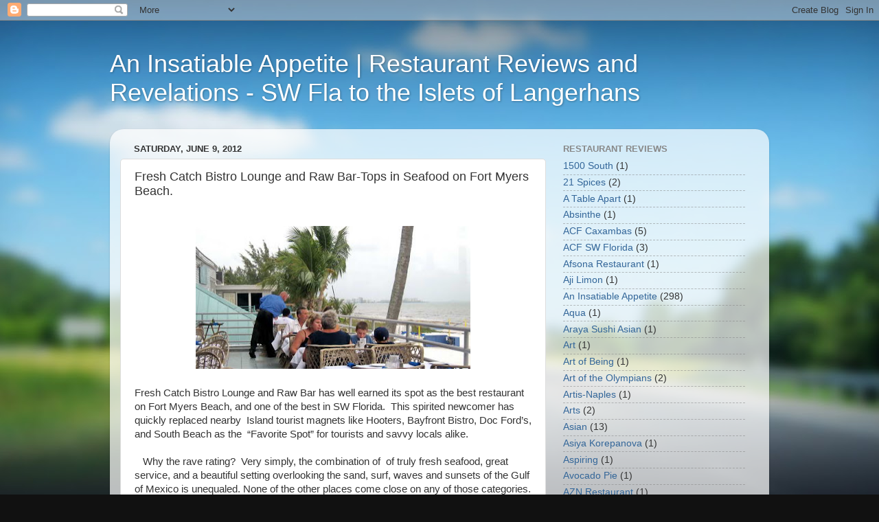

--- FILE ---
content_type: text/html; charset=UTF-8
request_url: http://www.aninsatiableappetite.com/2012/06/fresh-catch-bistro-lounge-and-raw-bar.html
body_size: 21689
content:
<!DOCTYPE html>
<html class='v2' dir='ltr' lang='en'>
<head>
<link href='https://www.blogger.com/static/v1/widgets/335934321-css_bundle_v2.css' rel='stylesheet' type='text/css'/>
<meta content='width=1100' name='viewport'/>
<meta content='text/html; charset=UTF-8' http-equiv='Content-Type'/>
<meta content='blogger' name='generator'/>
<link href='http://www.aninsatiableappetite.com/favicon.ico' rel='icon' type='image/x-icon'/>
<link href='http://www.aninsatiableappetite.com/2012/06/fresh-catch-bistro-lounge-and-raw-bar.html' rel='canonical'/>
<link rel="alternate" type="application/atom+xml" title="An Insatiable Appetite |  Restaurant Reviews and Revelations - SW Fla to the Islets of Langerhans - Atom" href="http://www.aninsatiableappetite.com/feeds/posts/default" />
<link rel="alternate" type="application/rss+xml" title="An Insatiable Appetite |  Restaurant Reviews and Revelations - SW Fla to the Islets of Langerhans - RSS" href="http://www.aninsatiableappetite.com/feeds/posts/default?alt=rss" />
<link rel="service.post" type="application/atom+xml" title="An Insatiable Appetite |  Restaurant Reviews and Revelations - SW Fla to the Islets of Langerhans - Atom" href="https://www.blogger.com/feeds/1989543580491980109/posts/default" />

<link rel="alternate" type="application/atom+xml" title="An Insatiable Appetite |  Restaurant Reviews and Revelations - SW Fla to the Islets of Langerhans - Atom" href="http://www.aninsatiableappetite.com/feeds/7399405157521998171/comments/default" />
<!--Can't find substitution for tag [blog.ieCssRetrofitLinks]-->
<link href='https://blogger.googleusercontent.com/img/b/R29vZ2xl/AVvXsEiwcyQKyeFR2hTdXDsgPTMGvhhchvRxGqKJDaA8Ue4K3t3IQQr1spjku5ka16KdbDPHbDGqEtkkzMNeWAJMC8ctu1AN2YkeGsyn0ISH5yZ2gya6O_QtvGi6xAO4h8Bwyz_R2xCm6qEdw1s/s400/deck13618.jpg' rel='image_src'/>
<meta content='http://www.aninsatiableappetite.com/2012/06/fresh-catch-bistro-lounge-and-raw-bar.html' property='og:url'/>
<meta content='Fresh Catch Bistro Lounge and Raw Bar-Tops in Seafood on Fort Myers Beach.' property='og:title'/>
<meta content='    Fresh Catch Bistro Lounge and Raw Bar has well earned its spot as the best restaurant on Fort Myers  Beach , and one of the best in SW F...' property='og:description'/>
<meta content='https://blogger.googleusercontent.com/img/b/R29vZ2xl/AVvXsEiwcyQKyeFR2hTdXDsgPTMGvhhchvRxGqKJDaA8Ue4K3t3IQQr1spjku5ka16KdbDPHbDGqEtkkzMNeWAJMC8ctu1AN2YkeGsyn0ISH5yZ2gya6O_QtvGi6xAO4h8Bwyz_R2xCm6qEdw1s/w1200-h630-p-k-no-nu/deck13618.jpg' property='og:image'/>
<title>An Insatiable Appetite |  Restaurant Reviews and Revelations - SW Fla to the Islets of Langerhans: Fresh Catch Bistro Lounge and Raw Bar-Tops in Seafood on Fort Myers Beach.</title>
<style id='page-skin-1' type='text/css'><!--
/*-----------------------------------------------
Blogger Template Style
Name:     Picture Window
Designer: Blogger
URL:      www.blogger.com
----------------------------------------------- */
/* Content
----------------------------------------------- */
body {
font: normal normal 15px Arial, Tahoma, Helvetica, FreeSans, sans-serif;
color: #333333;
background: #111111 url(//themes.googleusercontent.com/image?id=1OACCYOE0-eoTRTfsBuX1NMN9nz599ufI1Jh0CggPFA_sK80AGkIr8pLtYRpNUKPmwtEa) repeat-x fixed top center;
}
html body .region-inner {
min-width: 0;
max-width: 100%;
width: auto;
}
.content-outer {
font-size: 90%;
}
a:link {
text-decoration:none;
color: #336699;
}
a:visited {
text-decoration:none;
color: #6699cc;
}
a:hover {
text-decoration:underline;
color: #33aaff;
}
.content-outer {
background: transparent none repeat scroll top left;
-moz-border-radius: 0;
-webkit-border-radius: 0;
-goog-ms-border-radius: 0;
border-radius: 0;
-moz-box-shadow: 0 0 0 rgba(0, 0, 0, .15);
-webkit-box-shadow: 0 0 0 rgba(0, 0, 0, .15);
-goog-ms-box-shadow: 0 0 0 rgba(0, 0, 0, .15);
box-shadow: 0 0 0 rgba(0, 0, 0, .15);
margin: 20px auto;
}
.content-inner {
padding: 0;
}
/* Header
----------------------------------------------- */
.header-outer {
background: transparent none repeat-x scroll top left;
_background-image: none;
color: #ffffff;
-moz-border-radius: 0;
-webkit-border-radius: 0;
-goog-ms-border-radius: 0;
border-radius: 0;
}
.Header img, .Header #header-inner {
-moz-border-radius: 0;
-webkit-border-radius: 0;
-goog-ms-border-radius: 0;
border-radius: 0;
}
.header-inner .Header .titlewrapper,
.header-inner .Header .descriptionwrapper {
padding-left: 0;
padding-right: 0;
}
.Header h1 {
font: normal normal 36px Arial, Tahoma, Helvetica, FreeSans, sans-serif;
text-shadow: 1px 1px 3px rgba(0, 0, 0, 0.3);
}
.Header h1 a {
color: #ffffff;
}
.Header .description {
font-size: 130%;
}
/* Tabs
----------------------------------------------- */
.tabs-inner {
margin: .5em 20px 0;
padding: 0;
}
.tabs-inner .section {
margin: 0;
}
.tabs-inner .widget ul {
padding: 0;
background: transparent none repeat scroll bottom;
-moz-border-radius: 0;
-webkit-border-radius: 0;
-goog-ms-border-radius: 0;
border-radius: 0;
}
.tabs-inner .widget li {
border: none;
}
.tabs-inner .widget li a {
display: inline-block;
padding: .5em 1em;
margin-right: .25em;
color: #ffffff;
font: normal normal 15px Arial, Tahoma, Helvetica, FreeSans, sans-serif;
-moz-border-radius: 10px 10px 0 0;
-webkit-border-top-left-radius: 10px;
-webkit-border-top-right-radius: 10px;
-goog-ms-border-radius: 10px 10px 0 0;
border-radius: 10px 10px 0 0;
background: transparent url(https://resources.blogblog.com/blogblog/data/1kt/transparent/black50.png) repeat scroll top left;
border-right: 1px solid transparent;
}
.tabs-inner .widget li:first-child a {
padding-left: 1.25em;
-moz-border-radius-topleft: 10px;
-moz-border-radius-bottomleft: 0;
-webkit-border-top-left-radius: 10px;
-webkit-border-bottom-left-radius: 0;
-goog-ms-border-top-left-radius: 10px;
-goog-ms-border-bottom-left-radius: 0;
border-top-left-radius: 10px;
border-bottom-left-radius: 0;
}
.tabs-inner .widget li.selected a,
.tabs-inner .widget li a:hover {
position: relative;
z-index: 1;
background: transparent url(https://resources.blogblog.com/blogblog/data/1kt/transparent/white80.png) repeat scroll bottom;
color: #336699;
-moz-box-shadow: 0 0 3px rgba(0, 0, 0, .15);
-webkit-box-shadow: 0 0 3px rgba(0, 0, 0, .15);
-goog-ms-box-shadow: 0 0 3px rgba(0, 0, 0, .15);
box-shadow: 0 0 3px rgba(0, 0, 0, .15);
}
/* Headings
----------------------------------------------- */
h2 {
font: bold normal 13px Arial, Tahoma, Helvetica, FreeSans, sans-serif;
text-transform: uppercase;
color: #888888;
margin: .5em 0;
}
/* Main
----------------------------------------------- */
.main-outer {
background: transparent url(https://resources.blogblog.com/blogblog/data/1kt/transparent/white80.png) repeat scroll top left;
-moz-border-radius: 20px 20px 0 0;
-webkit-border-top-left-radius: 20px;
-webkit-border-top-right-radius: 20px;
-webkit-border-bottom-left-radius: 0;
-webkit-border-bottom-right-radius: 0;
-goog-ms-border-radius: 20px 20px 0 0;
border-radius: 20px 20px 0 0;
-moz-box-shadow: 0 1px 3px rgba(0, 0, 0, .15);
-webkit-box-shadow: 0 1px 3px rgba(0, 0, 0, .15);
-goog-ms-box-shadow: 0 1px 3px rgba(0, 0, 0, .15);
box-shadow: 0 1px 3px rgba(0, 0, 0, .15);
}
.main-inner {
padding: 15px 20px 20px;
}
.main-inner .column-center-inner {
padding: 0 0;
}
.main-inner .column-left-inner {
padding-left: 0;
}
.main-inner .column-right-inner {
padding-right: 0;
}
/* Posts
----------------------------------------------- */
h3.post-title {
margin: 0;
font: normal normal 18px Arial, Tahoma, Helvetica, FreeSans, sans-serif;
}
.comments h4 {
margin: 1em 0 0;
font: normal normal 18px Arial, Tahoma, Helvetica, FreeSans, sans-serif;
}
.date-header span {
color: #333333;
}
.post-outer {
background-color: #ffffff;
border: solid 1px #dddddd;
-moz-border-radius: 5px;
-webkit-border-radius: 5px;
border-radius: 5px;
-goog-ms-border-radius: 5px;
padding: 15px 20px;
margin: 0 -20px 20px;
}
.post-body {
line-height: 1.4;
font-size: 110%;
position: relative;
}
.post-header {
margin: 0 0 1.5em;
color: #999999;
line-height: 1.6;
}
.post-footer {
margin: .5em 0 0;
color: #999999;
line-height: 1.6;
}
#blog-pager {
font-size: 140%
}
#comments .comment-author {
padding-top: 1.5em;
border-top: dashed 1px #ccc;
border-top: dashed 1px rgba(128, 128, 128, .5);
background-position: 0 1.5em;
}
#comments .comment-author:first-child {
padding-top: 0;
border-top: none;
}
.avatar-image-container {
margin: .2em 0 0;
}
/* Comments
----------------------------------------------- */
.comments .comments-content .icon.blog-author {
background-repeat: no-repeat;
background-image: url([data-uri]);
}
.comments .comments-content .loadmore a {
border-top: 1px solid #33aaff;
border-bottom: 1px solid #33aaff;
}
.comments .continue {
border-top: 2px solid #33aaff;
}
/* Widgets
----------------------------------------------- */
.widget ul, .widget #ArchiveList ul.flat {
padding: 0;
list-style: none;
}
.widget ul li, .widget #ArchiveList ul.flat li {
border-top: dashed 1px #ccc;
border-top: dashed 1px rgba(128, 128, 128, .5);
}
.widget ul li:first-child, .widget #ArchiveList ul.flat li:first-child {
border-top: none;
}
.widget .post-body ul {
list-style: disc;
}
.widget .post-body ul li {
border: none;
}
/* Footer
----------------------------------------------- */
.footer-outer {
color:#cccccc;
background: transparent url(https://resources.blogblog.com/blogblog/data/1kt/transparent/black50.png) repeat scroll top left;
-moz-border-radius: 0 0 20px 20px;
-webkit-border-top-left-radius: 0;
-webkit-border-top-right-radius: 0;
-webkit-border-bottom-left-radius: 20px;
-webkit-border-bottom-right-radius: 20px;
-goog-ms-border-radius: 0 0 20px 20px;
border-radius: 0 0 20px 20px;
-moz-box-shadow: 0 1px 3px rgba(0, 0, 0, .15);
-webkit-box-shadow: 0 1px 3px rgba(0, 0, 0, .15);
-goog-ms-box-shadow: 0 1px 3px rgba(0, 0, 0, .15);
box-shadow: 0 1px 3px rgba(0, 0, 0, .15);
}
.footer-inner {
padding: 10px 20px 20px;
}
.footer-outer a {
color: #99ccee;
}
.footer-outer a:visited {
color: #77aaee;
}
.footer-outer a:hover {
color: #33aaff;
}
.footer-outer .widget h2 {
color: #aaaaaa;
}
/* Mobile
----------------------------------------------- */
html body.mobile {
height: auto;
}
html body.mobile {
min-height: 480px;
background-size: 100% auto;
}
.mobile .body-fauxcolumn-outer {
background: transparent none repeat scroll top left;
}
html .mobile .mobile-date-outer, html .mobile .blog-pager {
border-bottom: none;
background: transparent url(https://resources.blogblog.com/blogblog/data/1kt/transparent/white80.png) repeat scroll top left;
margin-bottom: 10px;
}
.mobile .date-outer {
background: transparent url(https://resources.blogblog.com/blogblog/data/1kt/transparent/white80.png) repeat scroll top left;
}
.mobile .header-outer, .mobile .main-outer,
.mobile .post-outer, .mobile .footer-outer {
-moz-border-radius: 0;
-webkit-border-radius: 0;
-goog-ms-border-radius: 0;
border-radius: 0;
}
.mobile .content-outer,
.mobile .main-outer,
.mobile .post-outer {
background: inherit;
border: none;
}
.mobile .content-outer {
font-size: 100%;
}
.mobile-link-button {
background-color: #336699;
}
.mobile-link-button a:link, .mobile-link-button a:visited {
color: #ffffff;
}
.mobile-index-contents {
color: #333333;
}
.mobile .tabs-inner .PageList .widget-content {
background: transparent url(https://resources.blogblog.com/blogblog/data/1kt/transparent/white80.png) repeat scroll bottom;
color: #336699;
}
.mobile .tabs-inner .PageList .widget-content .pagelist-arrow {
border-left: 1px solid transparent;
}

--></style>
<style id='template-skin-1' type='text/css'><!--
body {
min-width: 960px;
}
.content-outer, .content-fauxcolumn-outer, .region-inner {
min-width: 960px;
max-width: 960px;
_width: 960px;
}
.main-inner .columns {
padding-left: 0;
padding-right: 310px;
}
.main-inner .fauxcolumn-center-outer {
left: 0;
right: 310px;
/* IE6 does not respect left and right together */
_width: expression(this.parentNode.offsetWidth -
parseInt("0") -
parseInt("310px") + 'px');
}
.main-inner .fauxcolumn-left-outer {
width: 0;
}
.main-inner .fauxcolumn-right-outer {
width: 310px;
}
.main-inner .column-left-outer {
width: 0;
right: 100%;
margin-left: -0;
}
.main-inner .column-right-outer {
width: 310px;
margin-right: -310px;
}
#layout {
min-width: 0;
}
#layout .content-outer {
min-width: 0;
width: 800px;
}
#layout .region-inner {
min-width: 0;
width: auto;
}
body#layout div.add_widget {
padding: 8px;
}
body#layout div.add_widget a {
margin-left: 32px;
}
--></style>
<style>
    body {background-image:url(\/\/themes.googleusercontent.com\/image?id=1OACCYOE0-eoTRTfsBuX1NMN9nz599ufI1Jh0CggPFA_sK80AGkIr8pLtYRpNUKPmwtEa);}
    
@media (max-width: 200px) { body {background-image:url(\/\/themes.googleusercontent.com\/image?id=1OACCYOE0-eoTRTfsBuX1NMN9nz599ufI1Jh0CggPFA_sK80AGkIr8pLtYRpNUKPmwtEa&options=w200);}}
@media (max-width: 400px) and (min-width: 201px) { body {background-image:url(\/\/themes.googleusercontent.com\/image?id=1OACCYOE0-eoTRTfsBuX1NMN9nz599ufI1Jh0CggPFA_sK80AGkIr8pLtYRpNUKPmwtEa&options=w400);}}
@media (max-width: 800px) and (min-width: 401px) { body {background-image:url(\/\/themes.googleusercontent.com\/image?id=1OACCYOE0-eoTRTfsBuX1NMN9nz599ufI1Jh0CggPFA_sK80AGkIr8pLtYRpNUKPmwtEa&options=w800);}}
@media (max-width: 1200px) and (min-width: 801px) { body {background-image:url(\/\/themes.googleusercontent.com\/image?id=1OACCYOE0-eoTRTfsBuX1NMN9nz599ufI1Jh0CggPFA_sK80AGkIr8pLtYRpNUKPmwtEa&options=w1200);}}
/* Last tag covers anything over one higher than the previous max-size cap. */
@media (min-width: 1201px) { body {background-image:url(\/\/themes.googleusercontent.com\/image?id=1OACCYOE0-eoTRTfsBuX1NMN9nz599ufI1Jh0CggPFA_sK80AGkIr8pLtYRpNUKPmwtEa&options=w1600);}}
  </style>
<link href='https://www.blogger.com/dyn-css/authorization.css?targetBlogID=1989543580491980109&amp;zx=37f06795-31c2-4796-8dfd-9dc560bb4ba0' media='none' onload='if(media!=&#39;all&#39;)media=&#39;all&#39;' rel='stylesheet'/><noscript><link href='https://www.blogger.com/dyn-css/authorization.css?targetBlogID=1989543580491980109&amp;zx=37f06795-31c2-4796-8dfd-9dc560bb4ba0' rel='stylesheet'/></noscript>
<meta name='google-adsense-platform-account' content='ca-host-pub-1556223355139109'/>
<meta name='google-adsense-platform-domain' content='blogspot.com'/>

</head>
<body class='loading variant-open'>
<div class='navbar section' id='navbar' name='Navbar'><div class='widget Navbar' data-version='1' id='Navbar1'><script type="text/javascript">
    function setAttributeOnload(object, attribute, val) {
      if(window.addEventListener) {
        window.addEventListener('load',
          function(){ object[attribute] = val; }, false);
      } else {
        window.attachEvent('onload', function(){ object[attribute] = val; });
      }
    }
  </script>
<div id="navbar-iframe-container"></div>
<script type="text/javascript" src="https://apis.google.com/js/platform.js"></script>
<script type="text/javascript">
      gapi.load("gapi.iframes:gapi.iframes.style.bubble", function() {
        if (gapi.iframes && gapi.iframes.getContext) {
          gapi.iframes.getContext().openChild({
              url: 'https://www.blogger.com/navbar/1989543580491980109?po\x3d7399405157521998171\x26origin\x3dhttp://www.aninsatiableappetite.com',
              where: document.getElementById("navbar-iframe-container"),
              id: "navbar-iframe"
          });
        }
      });
    </script><script type="text/javascript">
(function() {
var script = document.createElement('script');
script.type = 'text/javascript';
script.src = '//pagead2.googlesyndication.com/pagead/js/google_top_exp.js';
var head = document.getElementsByTagName('head')[0];
if (head) {
head.appendChild(script);
}})();
</script>
</div></div>
<div class='body-fauxcolumns'>
<div class='fauxcolumn-outer body-fauxcolumn-outer'>
<div class='cap-top'>
<div class='cap-left'></div>
<div class='cap-right'></div>
</div>
<div class='fauxborder-left'>
<div class='fauxborder-right'></div>
<div class='fauxcolumn-inner'>
</div>
</div>
<div class='cap-bottom'>
<div class='cap-left'></div>
<div class='cap-right'></div>
</div>
</div>
</div>
<div class='content'>
<div class='content-fauxcolumns'>
<div class='fauxcolumn-outer content-fauxcolumn-outer'>
<div class='cap-top'>
<div class='cap-left'></div>
<div class='cap-right'></div>
</div>
<div class='fauxborder-left'>
<div class='fauxborder-right'></div>
<div class='fauxcolumn-inner'>
</div>
</div>
<div class='cap-bottom'>
<div class='cap-left'></div>
<div class='cap-right'></div>
</div>
</div>
</div>
<div class='content-outer'>
<div class='content-cap-top cap-top'>
<div class='cap-left'></div>
<div class='cap-right'></div>
</div>
<div class='fauxborder-left content-fauxborder-left'>
<div class='fauxborder-right content-fauxborder-right'></div>
<div class='content-inner'>
<header>
<div class='header-outer'>
<div class='header-cap-top cap-top'>
<div class='cap-left'></div>
<div class='cap-right'></div>
</div>
<div class='fauxborder-left header-fauxborder-left'>
<div class='fauxborder-right header-fauxborder-right'></div>
<div class='region-inner header-inner'>
<div class='header section' id='header' name='Header'><div class='widget Header' data-version='1' id='Header1'>
<div id='header-inner'>
<div class='titlewrapper'>
<h1 class='title'>
<a href='http://www.aninsatiableappetite.com/'>
An Insatiable Appetite |  Restaurant Reviews and Revelations - SW Fla to the Islets of Langerhans
</a>
</h1>
</div>
<div class='descriptionwrapper'>
<p class='description'><span>
</span></p>
</div>
</div>
</div></div>
</div>
</div>
<div class='header-cap-bottom cap-bottom'>
<div class='cap-left'></div>
<div class='cap-right'></div>
</div>
</div>
</header>
<div class='tabs-outer'>
<div class='tabs-cap-top cap-top'>
<div class='cap-left'></div>
<div class='cap-right'></div>
</div>
<div class='fauxborder-left tabs-fauxborder-left'>
<div class='fauxborder-right tabs-fauxborder-right'></div>
<div class='region-inner tabs-inner'>
<div class='tabs no-items section' id='crosscol' name='Cross-Column'></div>
<div class='tabs no-items section' id='crosscol-overflow' name='Cross-Column 2'></div>
</div>
</div>
<div class='tabs-cap-bottom cap-bottom'>
<div class='cap-left'></div>
<div class='cap-right'></div>
</div>
</div>
<div class='main-outer'>
<div class='main-cap-top cap-top'>
<div class='cap-left'></div>
<div class='cap-right'></div>
</div>
<div class='fauxborder-left main-fauxborder-left'>
<div class='fauxborder-right main-fauxborder-right'></div>
<div class='region-inner main-inner'>
<div class='columns fauxcolumns'>
<div class='fauxcolumn-outer fauxcolumn-center-outer'>
<div class='cap-top'>
<div class='cap-left'></div>
<div class='cap-right'></div>
</div>
<div class='fauxborder-left'>
<div class='fauxborder-right'></div>
<div class='fauxcolumn-inner'>
</div>
</div>
<div class='cap-bottom'>
<div class='cap-left'></div>
<div class='cap-right'></div>
</div>
</div>
<div class='fauxcolumn-outer fauxcolumn-left-outer'>
<div class='cap-top'>
<div class='cap-left'></div>
<div class='cap-right'></div>
</div>
<div class='fauxborder-left'>
<div class='fauxborder-right'></div>
<div class='fauxcolumn-inner'>
</div>
</div>
<div class='cap-bottom'>
<div class='cap-left'></div>
<div class='cap-right'></div>
</div>
</div>
<div class='fauxcolumn-outer fauxcolumn-right-outer'>
<div class='cap-top'>
<div class='cap-left'></div>
<div class='cap-right'></div>
</div>
<div class='fauxborder-left'>
<div class='fauxborder-right'></div>
<div class='fauxcolumn-inner'>
</div>
</div>
<div class='cap-bottom'>
<div class='cap-left'></div>
<div class='cap-right'></div>
</div>
</div>
<!-- corrects IE6 width calculation -->
<div class='columns-inner'>
<div class='column-center-outer'>
<div class='column-center-inner'>
<div class='main section' id='main' name='Main'><div class='widget Blog' data-version='1' id='Blog1'>
<div class='blog-posts hfeed'>

          <div class="date-outer">
        
<h2 class='date-header'><span>Saturday, June 9, 2012</span></h2>

          <div class="date-posts">
        
<div class='post-outer'>
<div class='post hentry uncustomized-post-template' itemprop='blogPost' itemscope='itemscope' itemtype='http://schema.org/BlogPosting'>
<meta content='https://blogger.googleusercontent.com/img/b/R29vZ2xl/AVvXsEiwcyQKyeFR2hTdXDsgPTMGvhhchvRxGqKJDaA8Ue4K3t3IQQr1spjku5ka16KdbDPHbDGqEtkkzMNeWAJMC8ctu1AN2YkeGsyn0ISH5yZ2gya6O_QtvGi6xAO4h8Bwyz_R2xCm6qEdw1s/s400/deck13618.jpg' itemprop='image_url'/>
<meta content='1989543580491980109' itemprop='blogId'/>
<meta content='7399405157521998171' itemprop='postId'/>
<a name='7399405157521998171'></a>
<h3 class='post-title entry-title' itemprop='name'>
Fresh Catch Bistro Lounge and Raw Bar-Tops in Seafood on Fort Myers Beach.
</h3>
<div class='post-header'>
<div class='post-header-line-1'></div>
</div>
<div class='post-body entry-content' id='post-body-7399405157521998171' itemprop='description articleBody'>
<br />
<div class="separator" style="clear: both; text-align: center;">
<a href="https://blogger.googleusercontent.com/img/b/R29vZ2xl/AVvXsEiwcyQKyeFR2hTdXDsgPTMGvhhchvRxGqKJDaA8Ue4K3t3IQQr1spjku5ka16KdbDPHbDGqEtkkzMNeWAJMC8ctu1AN2YkeGsyn0ISH5yZ2gya6O_QtvGi6xAO4h8Bwyz_R2xCm6qEdw1s/s1600/deck13618.jpg" imageanchor="1" style="margin-left: 1em; margin-right: 1em;"><img border="0" height="208" src="https://blogger.googleusercontent.com/img/b/R29vZ2xl/AVvXsEiwcyQKyeFR2hTdXDsgPTMGvhhchvRxGqKJDaA8Ue4K3t3IQQr1spjku5ka16KdbDPHbDGqEtkkzMNeWAJMC8ctu1AN2YkeGsyn0ISH5yZ2gya6O_QtvGi6xAO4h8Bwyz_R2xCm6qEdw1s/s400/deck13618.jpg" width="400" /></a></div>
<br />
Fresh Catch Bistro Lounge and Raw Bar has well earned its spot as the best restaurant
on <st1:place><st1:placename>Fort Myers</st1:placename> <st1:placetype>Beach</st1:placetype></st1:place>,
and one of the best in <st1:place>SW Florida</st1:place>.<span style="mso-spacerun: yes;">&nbsp; </span>This spirited newcomer has quickly replaced
nearby<span style="mso-spacerun: yes;">&nbsp; Island </span>tourist magnets like Hooters, Bayfront
Bistro, Doc Ford&#8217;s, and <st1:place><st1:placename>South</st1:placename> <st1:placetype>Beach</st1:placetype></st1:place>
as the <span style="mso-spacerun: yes;">&nbsp;</span>&#8220;Favorite Spot&#8221; for tourists and
savvy locals alike.<br />
<br />
<div class="MsoNormal" style="margin: 0in 0in 0pt;">
<span style="mso-spacerun: yes;">&nbsp;&nbsp; </span>Why the rave rating?
<span style="mso-spacerun: yes;">&nbsp;</span>Very simply, the combination of&nbsp; of truly fresh
seafood, great service, and a beautiful setting overlooking the sand, surf,
waves and sunsets<span style="mso-spacerun: yes;"> </span>of the&nbsp;<st1:place>Gulf
 of Mexico</st1:place> is unequaled. None of the other places come close on any
of those categories. Pricing is $20-29 for generous portions of seafood-that&#8217;s
well in the ballpark for the area for pricing. You get a very good value.<span style="mso-spacerun: yes;">&nbsp; </span>I&#8217;d happily pay $25-32 for the quality if need
be in this Florida seaside setting!</div>
<br />
Come here for amazingly fresh seafood, wonderfully prepared.
I&nbsp;catch and cook&nbsp;my own grouper and snapper from the Gulf, and it&#8217;s superior to any
&#8220;fresh caught&#8221; seafood in grocery stores. Grocery store fish has been kept on ice for&nbsp;5-12
days old, truth be told.<span style="mso-spacerun: yes;">&nbsp; </span>Fresh Catch&#8217;s
seafood has that &nbsp;same day-caught delicate taste-it&#8217;s&nbsp;the real thing. There are items like clams, salmon and oysters that are
not local, and&nbsp;their taste is no less fresh, fresh fresh. We didn't try the Kobe burger, filet mignon or prime rib.<br />
<br />
Make reservations during the season as it&#8217;s packed. I
recommend a table on the open deck, to take in the breeze and savor the
2<sup>nd</sup> story view over the beach. Off season,&nbsp;humidity and heat
are your guides. On my visit, two men unloaded what looked like large fans
on the beach. <br />
<div class="MsoNormal" style="margin: 0in 0in 0pt;">
<div class="separator" style="clear: both; text-align: center;">
<a href="https://blogger.googleusercontent.com/img/b/R29vZ2xl/AVvXsEh1B402ewlGi9JRHnG7PAIXc5M85Hek_vHKd4oMblMyP9KoXMR5y02DPYD0kcXcuirPUU-DUigKJnd2wZwux8eEe4O3jL8u2wMNlgWxuBLV5Ka2WIwMGZtuSoQK-juP9GNqI_6jUxY1P2A/s1600/sailerlanding3629.jpg" imageanchor="1" style="margin-left: 1em; margin-right: 1em;"><img border="0" height="226" src="https://blogger.googleusercontent.com/img/b/R29vZ2xl/AVvXsEh1B402ewlGi9JRHnG7PAIXc5M85Hek_vHKd4oMblMyP9KoXMR5y02DPYD0kcXcuirPUU-DUigKJnd2wZwux8eEe4O3jL8u2wMNlgWxuBLV5Ka2WIwMGZtuSoQK-juP9GNqI_6jUxY1P2A/s400/sailerlanding3629.jpg" width="400" /></a></div>
<br />
They then attached rectangular sails, and<span style="mso-spacerun: yes;">&nbsp; </span>minutes later were soon airborne, swooping
over the Gulf to the delight of children, adults and playful water-loving dogs.</div>
<div class="separator" style="clear: both; text-align: center;">
<a href="https://blogger.googleusercontent.com/img/b/R29vZ2xl/AVvXsEgB9_QUPwFwLhgIKh4yjPzHi8ZxAgmM_9im3sNZCaFOeJ1fotpQbae7UQvRhife5h1dLpN7m3HUlIpeYp06xLP_ZfoXhOIDwjXbtEMQwKsc7lKTxfrUa0i6s0NhkR0WNfpIEQW92tsw1qU/s1600/dogstwo3634.jpg" imageanchor="1" style="margin-left: 1em; margin-right: 1em;"><img border="0" height="263" src="https://blogger.googleusercontent.com/img/b/R29vZ2xl/AVvXsEgB9_QUPwFwLhgIKh4yjPzHi8ZxAgmM_9im3sNZCaFOeJ1fotpQbae7UQvRhife5h1dLpN7m3HUlIpeYp06xLP_ZfoXhOIDwjXbtEMQwKsc7lKTxfrUa0i6s0NhkR0WNfpIEQW92tsw1qU/s400/dogstwo3634.jpg" width="400" /></a></div>
<br />
<div class="MsoNormal" style="margin: 0in 0in 0pt;">
You can sit on the open outdoor deck, or inside at the bar,
raw bar (below), or in the main dining room. <br />
<div class="separator" style="clear: both; text-align: center;">
<a href="https://blogger.googleusercontent.com/img/b/R29vZ2xl/AVvXsEhGIakiBwZ37ftoE4nhiSc7WdtneLrFXOh9uO0UkxJ90N5VUjVOdCVssV87BAKiiw0oToaqHaEvRBjIDzj_EYujNhVJ6Ukpdrh3FKb4YJUsLdDAS_OVIfi1GheoDb7ukpRHpa5jUDdB5nc/s1600/raw+bar3625.jpg" imageanchor="1" style="margin-left: 1em; margin-right: 1em;"><img border="0" height="216" src="https://blogger.googleusercontent.com/img/b/R29vZ2xl/AVvXsEhGIakiBwZ37ftoE4nhiSc7WdtneLrFXOh9uO0UkxJ90N5VUjVOdCVssV87BAKiiw0oToaqHaEvRBjIDzj_EYujNhVJ6Ukpdrh3FKb4YJUsLdDAS_OVIfi1GheoDb7ukpRHpa5jUDdB5nc/s400/raw+bar3625.jpg" width="400" /></a></div>
<br />
All seats can turn to overlook the Gulf. A small elevator
enables &nbsp;those with wheelchair or crutches. We walked up the rustic wooden
stairs, and<span style="mso-spacerun: yes;">&nbsp;</span>because it was already &#8220;off
season&#8221;at <st1:time hour="19" minute="0">7 pm</st1:time>,<span style="mso-spacerun: yes;">&nbsp; </span>chose a round table next to the window.
Locals knew this spot&nbsp;as &#8220;Anthony&#8217;s&#8221; former location. <br />
<div class="separator" style="clear: both; text-align: center;">
<a href="https://blogger.googleusercontent.com/img/b/R29vZ2xl/AVvXsEg0sBTfxMoQIVxqCMPnVjX8NGTHzz2lztK72Zq8mhvZt_MCAIWj0A0FdAM5IcOLFEMDJ0hs8M3ErdVaEwWDA9DMZQU6BLHMvRU9S8nw-Me_jnIVAhyZAgf_1n_oBvs4JLL34QwIlgTM-1s/s1600/exterior3587.jpg" imageanchor="1" style="margin-left: 1em; margin-right: 1em;"><img border="0" height="260" src="https://blogger.googleusercontent.com/img/b/R29vZ2xl/AVvXsEg0sBTfxMoQIVxqCMPnVjX8NGTHzz2lztK72Zq8mhvZt_MCAIWj0A0FdAM5IcOLFEMDJ0hs8M3ErdVaEwWDA9DMZQU6BLHMvRU9S8nw-Me_jnIVAhyZAgf_1n_oBvs4JLL34QwIlgTM-1s/s400/exterior3587.jpg" width="400" /></a></div>
&nbsp;It&#8217;s&nbsp;perched atop Mama Angies,
and next to Junkanoo. <span style="mso-spacerun: yes;">&nbsp;</span>The wall of
windows can frame a&nbsp; majestic&nbsp;sunset's vivid colors &nbsp;or 
thunderstorm's lightning dashing across the waves. The main dining room has a vaulted wood ceiling, an insufficient &nbsp;smattering of
 sound absorbing tiles rendered even less effective by&nbsp;blue&nbsp;or white paint, and a
sailfish mounted over the raw bar. The noise level can get high during the
season.&nbsp;Visit earlier or later, if that&#8217;s an issue.</div>
<div class="separator" style="clear: both; text-align: center;">
<a href="https://blogger.googleusercontent.com/img/b/R29vZ2xl/AVvXsEhubF-fWe3aNGOtxhwW_fT_iX_mkk9CyOcBeOzW-ToqIWHXbfi_Amq-cZS4ta0Afnihe2D_ps8LOUfMCuAollckT8r463SUp-gf-Ht5kRblyi6Z7iwAv9ctLa3jhoEDAFHdt8F97KaZL30/s1600/interior+dusk3658.jpg" imageanchor="1" style="margin-left: 1em; margin-right: 1em;"><img border="0" height="248" src="https://blogger.googleusercontent.com/img/b/R29vZ2xl/AVvXsEhubF-fWe3aNGOtxhwW_fT_iX_mkk9CyOcBeOzW-ToqIWHXbfi_Amq-cZS4ta0Afnihe2D_ps8LOUfMCuAollckT8r463SUp-gf-Ht5kRblyi6Z7iwAv9ctLa3jhoEDAFHdt8F97KaZL30/s400/interior+dusk3658.jpg" width="400" /></a></div>
<br />
My party of five experienced seafood lovers started on the
complimentary fresh sliced warm bread with vibrant tasting pesto in olive oil.
Nice! Some shared the <span style="mso-spacerun: yes;">&nbsp;</span>Conundrum 2010
white wine presented in an ice bucket, a delicious blend on the sweet side <span style="mso-spacerun: yes;">&nbsp;</span>for $37, that retails for $17-22. This price is less
than a 3x markup.&nbsp;It's&nbsp;<span style="mso-spacerun: yes;"> </span>a very good
customer-friendly wine pricing.&nbsp;Our server unnobtrusively
ensured our glasses never ran dry. Wine pricing and friendly service are
greatly appreciated.<br />
<div class="separator" style="clear: both; text-align: center;">
<a href="https://blogger.googleusercontent.com/img/b/R29vZ2xl/AVvXsEhXcyFsxtHKrVUAcuddJlehH0oAJz3sdwixVuuOjouIGe_C-NMexWW-7RT8cdj0sEN2cGr7YaDajfbDyyiXhJ-uGAD1-qTB_HPB63qImB8E8sc1XLWTaSEj5miM9CMVNZO8rro-f7Q5gdo/s1600/clams3614.jpg" imageanchor="1" style="margin-left: 1em; margin-right: 1em;"><img border="0" height="237" src="https://blogger.googleusercontent.com/img/b/R29vZ2xl/AVvXsEhXcyFsxtHKrVUAcuddJlehH0oAJz3sdwixVuuOjouIGe_C-NMexWW-7RT8cdj0sEN2cGr7YaDajfbDyyiXhJ-uGAD1-qTB_HPB63qImB8E8sc1XLWTaSEj5miM9CMVNZO8rro-f7Q5gdo/s400/clams3614.jpg" width="400" /></a></div>
<br />
<div class="MsoNormal" style="margin: 0in 0in 0pt;">
The $11 dozen clams on the half shell served on ice, with sides
of rich red seafood sauce and white grated horseradish are as fresh as
any we&#8217;ve had. They are bold tasting with colorful (fresh!) flesh and bathed in&nbsp;their natural oceanic &#8220;liquor&#8221;.&nbsp;Slight drawback- they
were not previously separated from the shell. That would have been &#8220;perfection&#8221;
to one who slurps clam and liquor together in one exhilarating mouthful!&nbsp;There&#8217;s a host of great specials on clams,
oysters, and crabcakes only for those&nbsp;in the bar at happy hour. The salad is fresh and tasty, with crisp greens. </div>
<div class="separator" style="clear: both; text-align: center;">
<a href="https://blogger.googleusercontent.com/img/b/R29vZ2xl/AVvXsEjrB8tU_4TQC_mx8x_1OXQML-KW2s6fPeE2SewKhRElJ6za5xJvGigK6jLWULsljZHvAjiOgfeX0PCIneueBpcW1ZGBa1vG0fnSDJWPHqlC2S4pqMB-0j8ORss8BEru94c9awifkUJZqg0/s1600/calamari3615.jpg" imageanchor="1" style="margin-left: 1em; margin-right: 1em;"><img border="0" height="257" src="https://blogger.googleusercontent.com/img/b/R29vZ2xl/AVvXsEjrB8tU_4TQC_mx8x_1OXQML-KW2s6fPeE2SewKhRElJ6za5xJvGigK6jLWULsljZHvAjiOgfeX0PCIneueBpcW1ZGBa1vG0fnSDJWPHqlC2S4pqMB-0j8ORss8BEru94c9awifkUJZqg0/s400/calamari3615.jpg" width="400" /></a></div>
<br />
<div class="MsoNormal" style="margin: 0in 0in 0pt;">
Point Judith calamari<span style="mso-spacerun: yes;">&nbsp;
</span>($12) are lightly dusted with batter and fried, mixed with mild cherry
peppers, onions, peppers and linguica (Portuguese pork sausage). The marinara
sauce is thick and delicious. It&#8217;s<span style="mso-spacerun: yes;">&nbsp; </span>a
meal for one! They are not greasy. Recommended.</div>
The lobster mac &#8216;n cheese is also recommended, topped with
seasoned berad crumbs.<br />
<br />
<div class="MsoNormal" style="margin: 0in 0in 0pt;">
The grouper sandwich is served open, on a bun (below), with lettuce,
tomato, and a side of Cajun remoulade and apple fennel slaw. Well worth $14. </div>
<div class="separator" style="clear: both; text-align: center;">
<a href="https://blogger.googleusercontent.com/img/b/R29vZ2xl/AVvXsEgQSI9w8nBoruXRkDxf3yd-obEsBFy0_UBlr2WbjLe4_3ghw2c7MgOJBYDOh-EJOfzKwGd4Da2nPc_DCbpbZMOt368DTgHAMhWAyoJHjfEa9YzfwGqn_gyPP0XXi9-YNL58VvBt2zGnWAk/s1600/grouper+sandwich3643.jpg" imageanchor="1" style="margin-left: 1em; margin-right: 1em;"><img border="0" height="248" src="https://blogger.googleusercontent.com/img/b/R29vZ2xl/AVvXsEgQSI9w8nBoruXRkDxf3yd-obEsBFy0_UBlr2WbjLe4_3ghw2c7MgOJBYDOh-EJOfzKwGd4Da2nPc_DCbpbZMOt368DTgHAMhWAyoJHjfEa9YzfwGqn_gyPP0XXi9-YNL58VvBt2zGnWAk/s400/grouper+sandwich3643.jpg" width="400" /></a></div>
There&#8217;s nine regular chef&#8217;s seafood features, and a few other specials
offered nightly. <br />
<br />
My $21 generous portion of wild caught salmon stuffed with cranberry Stilton
cheese is baked to perfection, jauntily set atop a jasmine rice hillock, drizzled with a richly
crafted citrus beurre blanc. <br />
<div class="separator" style="clear: both; text-align: center;">
<a href="https://blogger.googleusercontent.com/img/b/R29vZ2xl/AVvXsEj4mgfyy1Snie-P_RjycybGLXXylNR-9I42T_UbQ4YSAt7gBRYCWjRPTyZhHH7z1wisu5GTnECCyGDLB92cmsYgkShsLFStjZg0gvrL_BAUSp7oNRWLBDycgw6MkIqnbXSHnNFjzX82BjA/s1600/salmon+cheese3648.jpg" imageanchor="1" style="margin-left: 1em; margin-right: 1em;"><img border="0" height="272" src="https://blogger.googleusercontent.com/img/b/R29vZ2xl/AVvXsEj4mgfyy1Snie-P_RjycybGLXXylNR-9I42T_UbQ4YSAt7gBRYCWjRPTyZhHH7z1wisu5GTnECCyGDLB92cmsYgkShsLFStjZg0gvrL_BAUSp7oNRWLBDycgw6MkIqnbXSHnNFjzX82BjA/s400/salmon+cheese3648.jpg" width="400" /></a></div>
The wild salmon's full taste is better than salmon that served at other restaurants-
 flavorful and oh so succulent. I like the contrast of the sharper cheese with the
unctuous &nbsp;salmon. Highly recommended.<br />
<br />
Grouper caprese is a beautiful presentation.<br />
<div class="separator" style="clear: both; text-align: center;">
<a href="https://blogger.googleusercontent.com/img/b/R29vZ2xl/AVvXsEjxWHL8ZELtGJKB7ncHH_AFHpdkuByI6LehPd5_KZPe9o1Yg1u3vvS4w6UwDW0Sm26kJC0MPcgQZ94OoDK4pcy8E6FRR42ak9ww9IHollargKR0xTW5DLs3htfle1BiU5u0gpYko4qCfq0/s1600/grouper+caprese3642.jpg" imageanchor="1" style="margin-left: 1em; margin-right: 1em;"><img border="0" height="256" src="https://blogger.googleusercontent.com/img/b/R29vZ2xl/AVvXsEjxWHL8ZELtGJKB7ncHH_AFHpdkuByI6LehPd5_KZPe9o1Yg1u3vvS4w6UwDW0Sm26kJC0MPcgQZ94OoDK4pcy8E6FRR42ak9ww9IHollargKR0xTW5DLs3htfle1BiU5u0gpYko4qCfq0/s400/grouper+caprese3642.jpg" width="400" /></a></div>
<br />
&nbsp;This $28 Florida
grouper is truly grouper (other restaurants&nbsp;have served all sorts of dissimilar&nbsp;fish as "grouper" to
tourists in years past), decked with sweet basil, sliced tomato and succulently melted
mozzarella, then artfully drizzled with balsamic glaze, olive oil and served
over a properly cooked risotto. Highly recommended.<br />
<br />
<span style="mso-spacerun: yes;">&nbsp;</span>A treat is the Key
lime <st1:place>Caribbean</st1:place> jerk spiced mahi-mahi ($20), pan-seared with an
almost blackened top, accompanied by jasmine rice and grilled pineapple salsa.<br />
<div class="separator" style="clear: both; text-align: center;">
<a href="https://blogger.googleusercontent.com/img/b/R29vZ2xl/AVvXsEiQdb2mF8e2hMNLtBLqfcyemntUvLakHe_lGp4aDdd026HyrpAD_ovugufdS6Q_lBaOfejRBe5St36by7zxEBOFFH493Ac3kF3hfs4qwZ8hqa5ZGxu0gUPF65wExuwqgmMwHhWESD93ueQ/s1600/mahi3641.jpg" imageanchor="1" style="margin-left: 1em; margin-right: 1em;"><img border="0" height="226" src="https://blogger.googleusercontent.com/img/b/R29vZ2xl/AVvXsEiQdb2mF8e2hMNLtBLqfcyemntUvLakHe_lGp4aDdd026HyrpAD_ovugufdS6Q_lBaOfejRBe5St36by7zxEBOFFH493Ac3kF3hfs4qwZ8hqa5ZGxu0gUPF65wExuwqgmMwHhWESD93ueQ/s400/mahi3641.jpg" width="400" /></a></div>
&nbsp;It&#8217;s
quite flavorful, not too spicy, and a decent sized portion. <br />
<br />
Sesame crusted Yellowfin tuna is &#8220;sushi grade&#8221; (whatever
that&nbsp;overused&nbsp;&nbsp;nebulous alleged &nbsp;"grade" is) and nicely seared.<br />
<div class="separator" style="clear: both; text-align: center;">
<a href="https://blogger.googleusercontent.com/img/b/R29vZ2xl/AVvXsEiGCu2B9_UauPfI49_vwCwrcnuaOv7tzWWfSoBA63hWj1eBL62kaWKn5mJSiXQHK1ww5rs-939cehYdHLoRNr3x2_YdmKJhxkJhCkTI0eMn5VAp2oIR4kbyevmwrI3Nox5aitcZJp8l4RQ/s1600/tuna3644.jpg" imageanchor="1" style="margin-left: 1em; margin-right: 1em;"><img border="0" height="235" src="https://blogger.googleusercontent.com/img/b/R29vZ2xl/AVvXsEiGCu2B9_UauPfI49_vwCwrcnuaOv7tzWWfSoBA63hWj1eBL62kaWKn5mJSiXQHK1ww5rs-939cehYdHLoRNr3x2_YdmKJhxkJhCkTI0eMn5VAp2oIR4kbyevmwrI3Nox5aitcZJp8l4RQ/s400/tuna3644.jpg" width="400" /></a></div>
&nbsp;A mildly hot, sweet Thai
chili sauce, teriyaki glaze and mild wasabi aioli nicely offset the tender pink
tuna. Crisp green snow peas add color and texture. Recommended.<br />
<br />
Save room for a big dessert. Servers bring by a tray with
the evening&#8217;s selection. <br />
<div class="separator" style="clear: both; text-align: center;">
<a href="https://blogger.googleusercontent.com/img/b/R29vZ2xl/AVvXsEh7_CsB-4IzS9pDl8BDW0FjEKUWZnIFTuD1fiWAlOf28DOY-6MNlX5lY3h7_PekpdCiAqYmeaTEdSikmEB79KXS1Xos7lLzojNKLMcXgH3bXLn76akwqAHyYFXLSZlkxMztPT0B_BilWE0/s1600/desserts3650.jpg" imageanchor="1" style="margin-left: 1em; margin-right: 1em;"><img border="0" height="223" src="https://blogger.googleusercontent.com/img/b/R29vZ2xl/AVvXsEh7_CsB-4IzS9pDl8BDW0FjEKUWZnIFTuD1fiWAlOf28DOY-6MNlX5lY3h7_PekpdCiAqYmeaTEdSikmEB79KXS1Xos7lLzojNKLMcXgH3bXLn76akwqAHyYFXLSZlkxMztPT0B_BilWE0/s400/desserts3650.jpg" width="400" /></a></div>
<br />
We loved the big slice of Key lime pie, and&nbsp;the
crème brûlée, with a nice crisp sugar crust. <o:p></o:p><br />
<div class="separator" style="clear: both; text-align: center;">
<a href="https://blogger.googleusercontent.com/img/b/R29vZ2xl/AVvXsEjlpT25U7EgkV8AN56ePC-Z2SzySkKZczbcorgXqBAp6kZaRvUHdKqim1dSPFxbiPYqKAhK_7H7nkAaMiMOWcbgUVKtzyngAFoxM-Nsosh5jDCldo42jzm1LEb0WcNhZ73IaM0XOGV5Km4/s1600/creme+brulee3664.jpg" imageanchor="1" style="margin-left: 1em; margin-right: 1em;"><img border="0" height="223" src="https://blogger.googleusercontent.com/img/b/R29vZ2xl/AVvXsEjlpT25U7EgkV8AN56ePC-Z2SzySkKZczbcorgXqBAp6kZaRvUHdKqim1dSPFxbiPYqKAhK_7H7nkAaMiMOWcbgUVKtzyngAFoxM-Nsosh5jDCldo42jzm1LEb0WcNhZ73IaM0XOGV5Km4/s400/creme+brulee3664.jpg" width="400" /></a></div>
<br />
<div class="MsoNormal" style="margin: 0in 0in 0pt;">
The flaming Bananas Foster created tableside&nbsp;is an eye catcher!<br />
<br />
A former Bayfront Bistro regular at another table, stood up
and announced to the whole restaurant, &#8220;This beats Bayfront Bistro, hands
down!&#8221;<span style="mso-spacerun: yes;">&nbsp;&nbsp;Locals </span>at other
tables happily applauded. By popular vote in the restaurant and on various
internet sites, this is the clearly the best spot on <st1:place><st1:placename>Fort
  Myers</st1:placename> <st1:placetype>Beach</st1:placetype></st1:place>. It&#8217;s
 earned its spot as one of my top spots in Lee and Collier counties. </div>
<br />
<div class="MsoNormal" style="margin: 0in 0in 0pt;">
<st1:address><st1:street>3040 Estero Beach Blvd.</st1:street>,
 <st1:city>Fort Myers</st1:city></st1:address> Beach, 463-2600</div>
<div style='clear: both;'></div>
</div>
<div class='post-footer'>
<div class='post-footer-line post-footer-line-1'>
<span class='post-author vcard'>
Posted by
<span class='fn' itemprop='author' itemscope='itemscope' itemtype='http://schema.org/Person'>
<meta content='https://www.blogger.com/profile/07997378042528741874' itemprop='url'/>
<a class='g-profile' href='https://www.blogger.com/profile/07997378042528741874' rel='author' title='author profile'>
<span itemprop='name'>Ivan Seligman</span>
</a>
</span>
</span>
<span class='post-timestamp'>
at
<meta content='http://www.aninsatiableappetite.com/2012/06/fresh-catch-bistro-lounge-and-raw-bar.html' itemprop='url'/>
<a class='timestamp-link' href='http://www.aninsatiableappetite.com/2012/06/fresh-catch-bistro-lounge-and-raw-bar.html' rel='bookmark' title='permanent link'><abbr class='published' itemprop='datePublished' title='2012-06-09T22:21:00-04:00'>10:21&#8239;PM</abbr></a>
</span>
<span class='post-comment-link'>
</span>
<span class='post-icons'>
<span class='item-action'>
<a href='https://www.blogger.com/email-post/1989543580491980109/7399405157521998171' title='Email Post'>
<img alt='' class='icon-action' height='13' src='https://resources.blogblog.com/img/icon18_email.gif' width='18'/>
</a>
</span>
<span class='item-control blog-admin pid-523193628'>
<a href='https://www.blogger.com/post-edit.g?blogID=1989543580491980109&postID=7399405157521998171&from=pencil' title='Edit Post'>
<img alt='' class='icon-action' height='18' src='https://resources.blogblog.com/img/icon18_edit_allbkg.gif' width='18'/>
</a>
</span>
</span>
<div class='post-share-buttons goog-inline-block'>
</div>
</div>
<div class='post-footer-line post-footer-line-2'>
<span class='post-labels'>
Labels:
<a href='http://www.aninsatiableappetite.com/search/label/An%20Insatiable%20Appetite' rel='tag'>An Insatiable Appetite</a>,
<a href='http://www.aninsatiableappetite.com/search/label/Fort%20Myers%20Restaurants' rel='tag'>Fort Myers Restaurants</a>,
<a href='http://www.aninsatiableappetite.com/search/label/Fresh%20Catch%20Bistro' rel='tag'>Fresh Catch Bistro</a>
</span>
</div>
<div class='post-footer-line post-footer-line-3'>
<span class='post-location'>
</span>
</div>
</div>
</div>
<div class='comments' id='comments'>
<a name='comments'></a>
<h4>2 comments:</h4>
<div id='Blog1_comments-block-wrapper'>
<dl class='avatar-comment-indent' id='comments-block'>
<dt class='comment-author ' id='c4765557979134604904'>
<a name='c4765557979134604904'></a>
<div class="avatar-image-container avatar-stock"><span dir="ltr"><a href="http://www.tipsforvino.com/" target="" rel="nofollow" onclick=""><img src="//resources.blogblog.com/img/blank.gif" width="35" height="35" alt="" title="restaurant training manual">

</a></span></div>
<a href='http://www.tipsforvino.com/' rel='nofollow'>restaurant training manual</a>
said...
</dt>
<dd class='comment-body' id='Blog1_cmt-4765557979134604904'>
<p>
Some lovely pictures are there along with the pictures of some really tasty delicacies.
</p>
</dd>
<dd class='comment-footer'>
<span class='comment-timestamp'>
<a href='http://www.aninsatiableappetite.com/2012/06/fresh-catch-bistro-lounge-and-raw-bar.html?showComment=1340261774818#c4765557979134604904' title='comment permalink'>
June 21, 2012 at 2:56&#8239;AM
</a>
<span class='item-control blog-admin pid-432166256'>
<a class='comment-delete' href='https://www.blogger.com/comment/delete/1989543580491980109/4765557979134604904' title='Delete Comment'>
<img src='https://resources.blogblog.com/img/icon_delete13.gif'/>
</a>
</span>
</span>
</dd>
<dt class='comment-author ' id='c8947167828618984844'>
<a name='c8947167828618984844'></a>
<div class="avatar-image-container avatar-stock"><span dir="ltr"><img src="//resources.blogblog.com/img/blank.gif" width="35" height="35" alt="" title="Anonymous">

</span></div>
Anonymous
said...
</dt>
<dd class='comment-body' id='Blog1_cmt-8947167828618984844'>
<p>
Fresh Catch Bistro is everything Bayfront Bistro could have been, but isn&#39;t. Severs are nicer, too.<br />I agree with you.
</p>
</dd>
<dd class='comment-footer'>
<span class='comment-timestamp'>
<a href='http://www.aninsatiableappetite.com/2012/06/fresh-catch-bistro-lounge-and-raw-bar.html?showComment=1342193028973#c8947167828618984844' title='comment permalink'>
July 13, 2012 at 11:23&#8239;AM
</a>
<span class='item-control blog-admin pid-432166256'>
<a class='comment-delete' href='https://www.blogger.com/comment/delete/1989543580491980109/8947167828618984844' title='Delete Comment'>
<img src='https://resources.blogblog.com/img/icon_delete13.gif'/>
</a>
</span>
</span>
</dd>
</dl>
</div>
<p class='comment-footer'>
<a href='https://www.blogger.com/comment/fullpage/post/1989543580491980109/7399405157521998171' onclick=''>Post a Comment</a>
</p>
</div>
</div>

        </div></div>
      
</div>
<div class='blog-pager' id='blog-pager'>
<span id='blog-pager-newer-link'>
<a class='blog-pager-newer-link' href='http://www.aninsatiableappetite.com/2012/06/cafe-alfredo-delicious-italian-fare-in.html' id='Blog1_blog-pager-newer-link' title='Newer Post'>Newer Post</a>
</span>
<span id='blog-pager-older-link'>
<a class='blog-pager-older-link' href='http://www.aninsatiableappetite.com/2012/04/decanted-wine-beer-tastings-and-master.html' id='Blog1_blog-pager-older-link' title='Older Post'>Older Post</a>
</span>
<a class='home-link' href='http://www.aninsatiableappetite.com/'>Home</a>
</div>
<div class='clear'></div>
<div class='post-feeds'>
<div class='feed-links'>
Subscribe to:
<a class='feed-link' href='http://www.aninsatiableappetite.com/feeds/7399405157521998171/comments/default' target='_blank' type='application/atom+xml'>Post Comments (Atom)</a>
</div>
</div>
</div></div>
</div>
</div>
<div class='column-left-outer'>
<div class='column-left-inner'>
<aside>
</aside>
</div>
</div>
<div class='column-right-outer'>
<div class='column-right-inner'>
<aside>
<div class='sidebar section' id='sidebar-right-1'>
<div class='widget Label' data-version='1' id='Label1'>
<h2>Restaurant Reviews</h2>
<div class='widget-content list-label-widget-content'>
<ul>
<li>
<a dir='ltr' href='http://www.aninsatiableappetite.com/search/label/1500%20South'>1500 South</a>
<span dir='ltr'>(1)</span>
</li>
<li>
<a dir='ltr' href='http://www.aninsatiableappetite.com/search/label/21%20Spices'>21 Spices</a>
<span dir='ltr'>(2)</span>
</li>
<li>
<a dir='ltr' href='http://www.aninsatiableappetite.com/search/label/A%20Table%20Apart'>A Table Apart</a>
<span dir='ltr'>(1)</span>
</li>
<li>
<a dir='ltr' href='http://www.aninsatiableappetite.com/search/label/Absinthe'>Absinthe</a>
<span dir='ltr'>(1)</span>
</li>
<li>
<a dir='ltr' href='http://www.aninsatiableappetite.com/search/label/ACF%20Caxambas'>ACF Caxambas</a>
<span dir='ltr'>(5)</span>
</li>
<li>
<a dir='ltr' href='http://www.aninsatiableappetite.com/search/label/ACF%20SW%20Florida'>ACF SW Florida</a>
<span dir='ltr'>(3)</span>
</li>
<li>
<a dir='ltr' href='http://www.aninsatiableappetite.com/search/label/Afsona%20Restaurant'>Afsona Restaurant</a>
<span dir='ltr'>(1)</span>
</li>
<li>
<a dir='ltr' href='http://www.aninsatiableappetite.com/search/label/Aji%20Limon'>Aji Limon</a>
<span dir='ltr'>(1)</span>
</li>
<li>
<a dir='ltr' href='http://www.aninsatiableappetite.com/search/label/An%20Insatiable%20Appetite'>An Insatiable Appetite</a>
<span dir='ltr'>(298)</span>
</li>
<li>
<a dir='ltr' href='http://www.aninsatiableappetite.com/search/label/Aqua'>Aqua</a>
<span dir='ltr'>(1)</span>
</li>
<li>
<a dir='ltr' href='http://www.aninsatiableappetite.com/search/label/Araya%20Sushi%20Asian'>Araya Sushi Asian</a>
<span dir='ltr'>(1)</span>
</li>
<li>
<a dir='ltr' href='http://www.aninsatiableappetite.com/search/label/Art'>Art</a>
<span dir='ltr'>(1)</span>
</li>
<li>
<a dir='ltr' href='http://www.aninsatiableappetite.com/search/label/Art%20of%20Being'>Art of Being</a>
<span dir='ltr'>(1)</span>
</li>
<li>
<a dir='ltr' href='http://www.aninsatiableappetite.com/search/label/Art%20of%20the%20Olympians'>Art of the Olympians</a>
<span dir='ltr'>(2)</span>
</li>
<li>
<a dir='ltr' href='http://www.aninsatiableappetite.com/search/label/Artis-Naples'>Artis-Naples</a>
<span dir='ltr'>(1)</span>
</li>
<li>
<a dir='ltr' href='http://www.aninsatiableappetite.com/search/label/Arts'>Arts</a>
<span dir='ltr'>(2)</span>
</li>
<li>
<a dir='ltr' href='http://www.aninsatiableappetite.com/search/label/Asian'>Asian</a>
<span dir='ltr'>(13)</span>
</li>
<li>
<a dir='ltr' href='http://www.aninsatiableappetite.com/search/label/Asiya%20Korepanova'>Asiya Korepanova</a>
<span dir='ltr'>(1)</span>
</li>
<li>
<a dir='ltr' href='http://www.aninsatiableappetite.com/search/label/Aspiring'>Aspiring</a>
<span dir='ltr'>(1)</span>
</li>
<li>
<a dir='ltr' href='http://www.aninsatiableappetite.com/search/label/Avocado%20Pie'>Avocado Pie</a>
<span dir='ltr'>(1)</span>
</li>
<li>
<a dir='ltr' href='http://www.aninsatiableappetite.com/search/label/AZN%20Restaurant'>AZN Restaurant</a>
<span dir='ltr'>(1)</span>
</li>
<li>
<a dir='ltr' href='http://www.aninsatiableappetite.com/search/label/Babcock%20Ranch'>Babcock Ranch</a>
<span dir='ltr'>(1)</span>
</li>
<li>
<a dir='ltr' href='http://www.aninsatiableappetite.com/search/label/Balloons'>Balloons</a>
<span dir='ltr'>(1)</span>
</li>
<li>
<a dir='ltr' href='http://www.aninsatiableappetite.com/search/label/Ballyorney'>Ballyorney</a>
<span dir='ltr'>(1)</span>
</li>
<li>
<a dir='ltr' href='http://www.aninsatiableappetite.com/search/label/Balut%20Recipe'>Balut Recipe</a>
<span dir='ltr'>(1)</span>
</li>
<li>
<a dir='ltr' href='http://www.aninsatiableappetite.com/search/label/Bar%20Tulia'>Bar Tulia</a>
<span dir='ltr'>(1)</span>
</li>
<li>
<a dir='ltr' href='http://www.aninsatiableappetite.com/search/label/Bay%20House'>Bay House</a>
<span dir='ltr'>(1)</span>
</li>
<li>
<a dir='ltr' href='http://www.aninsatiableappetite.com/search/label/Bayshore%20Coffee'>Bayshore Coffee</a>
<span dir='ltr'>(1)</span>
</li>
<li>
<a dir='ltr' href='http://www.aninsatiableappetite.com/search/label/Bella%20Maria'>Bella Maria</a>
<span dir='ltr'>(1)</span>
</li>
<li>
<a dir='ltr' href='http://www.aninsatiableappetite.com/search/label/Berts%20Seafood%20Chowder%20House'>Berts Seafood Chowder House</a>
<span dir='ltr'>(1)</span>
</li>
<li>
<a dir='ltr' href='http://www.aninsatiableappetite.com/search/label/Bha%20Bha'>Bha Bha</a>
<span dir='ltr'>(1)</span>
</li>
<li>
<a dir='ltr' href='http://www.aninsatiableappetite.com/search/label/Bill%27s%20Steak%20Seafood'>Bill&#39;s Steak Seafood</a>
<span dir='ltr'>(1)</span>
</li>
<li>
<a dir='ltr' href='http://www.aninsatiableappetite.com/search/label/Bistro%2041'>Bistro 41</a>
<span dir='ltr'>(1)</span>
</li>
<li>
<a dir='ltr' href='http://www.aninsatiableappetite.com/search/label/Bites%20Ritz-Carlton'>Bites Ritz-Carlton</a>
<span dir='ltr'>(2)</span>
</li>
<li>
<a dir='ltr' href='http://www.aninsatiableappetite.com/search/label/Black%20Eyed%20Pig'>Black Eyed Pig</a>
<span dir='ltr'>(1)</span>
</li>
<li>
<a dir='ltr' href='http://www.aninsatiableappetite.com/search/label/Bleu%20Provence'>Bleu Provence</a>
<span dir='ltr'>(1)</span>
</li>
<li>
<a dir='ltr' href='http://www.aninsatiableappetite.com/search/label/Blu%20Sushi'>Blu Sushi</a>
<span dir='ltr'>(1)</span>
</li>
<li>
<a dir='ltr' href='http://www.aninsatiableappetite.com/search/label/Blue%20Fish'>Blue Fish</a>
<span dir='ltr'>(1)</span>
</li>
<li>
<a dir='ltr' href='http://www.aninsatiableappetite.com/search/label/Blue%20Heron'>Blue Heron</a>
<span dir='ltr'>(1)</span>
</li>
<li>
<a dir='ltr' href='http://www.aninsatiableappetite.com/search/label/Blue%20Martini'>Blue Martini</a>
<span dir='ltr'>(1)</span>
</li>
<li>
<a dir='ltr' href='http://www.aninsatiableappetite.com/search/label/Blue%20Windows%20Bistro'>Blue Windows Bistro</a>
<span dir='ltr'>(1)</span>
</li>
<li>
<a dir='ltr' href='http://www.aninsatiableappetite.com/search/label/Bonefish%20Grill'>Bonefish Grill</a>
<span dir='ltr'>(2)</span>
</li>
<li>
<a dir='ltr' href='http://www.aninsatiableappetite.com/search/label/Bonita%20Springs'>Bonita Springs</a>
<span dir='ltr'>(9)</span>
</li>
<li>
<a dir='ltr' href='http://www.aninsatiableappetite.com/search/label/Bravo%20Cucina%20Italiana'>Bravo Cucina Italiana</a>
<span dir='ltr'>(1)</span>
</li>
<li>
<a dir='ltr' href='http://www.aninsatiableappetite.com/search/label/Brown%20Bag%20BBQ'>Brown Bag BBQ</a>
<span dir='ltr'>(1)</span>
</li>
<li>
<a dir='ltr' href='http://www.aninsatiableappetite.com/search/label/Cafe%20Alfredo'>Cafe Alfredo</a>
<span dir='ltr'>(1)</span>
</li>
<li>
<a dir='ltr' href='http://www.aninsatiableappetite.com/search/label/Caf%C3%A9%20Normandie'>Café Normandie</a>
<span dir='ltr'>(1)</span>
</li>
<li>
<a dir='ltr' href='http://www.aninsatiableappetite.com/search/label/Camellia%20Street'>Camellia Street</a>
<span dir='ltr'>(1)</span>
</li>
<li>
<a dir='ltr' href='http://www.aninsatiableappetite.com/search/label/Camilla%20European'>Camilla European</a>
<span dir='ltr'>(1)</span>
</li>
<li>
<a dir='ltr' href='http://www.aninsatiableappetite.com/search/label/Cape%20Coral'>Cape Coral</a>
<span dir='ltr'>(2)</span>
</li>
<li>
<a dir='ltr' href='http://www.aninsatiableappetite.com/search/label/Capital%20Grille'>Capital Grille</a>
<span dir='ltr'>(4)</span>
</li>
<li>
<a dir='ltr' href='http://www.aninsatiableappetite.com/search/label/Carrabba%27s'>Carrabba&#39;s</a>
<span dir='ltr'>(2)</span>
</li>
<li>
<a dir='ltr' href='http://www.aninsatiableappetite.com/search/label/Cha%C3%AEne%20des%20R%C3%B4tisseurs'>Chaîne des Rôtisseurs</a>
<span dir='ltr'>(1)</span>
</li>
<li>
<a dir='ltr' href='http://www.aninsatiableappetite.com/search/label/Charity'>Charity</a>
<span dir='ltr'>(4)</span>
</li>
<li>
<a dir='ltr' href='http://www.aninsatiableappetite.com/search/label/Charlie%20Chiang%27s%20Naples'>Charlie Chiang&#39;s Naples</a>
<span dir='ltr'>(2)</span>
</li>
<li>
<a dir='ltr' href='http://www.aninsatiableappetite.com/search/label/Chef%20Brooke%27s'>Chef Brooke&#39;s</a>
<span dir='ltr'>(1)</span>
</li>
<li>
<a dir='ltr' href='http://www.aninsatiableappetite.com/search/label/Chef%20J%20Bistro'>Chef J Bistro</a>
<span dir='ltr'>(1)</span>
</li>
<li>
<a dir='ltr' href='http://www.aninsatiableappetite.com/search/label/Chefs'>Chefs</a>
<span dir='ltr'>(5)</span>
</li>
<li>
<a dir='ltr' href='http://www.aninsatiableappetite.com/search/label/Chez%20Guy'>Chez Guy</a>
<span dir='ltr'>(1)</span>
</li>
<li>
<a dir='ltr' href='http://www.aninsatiableappetite.com/search/label/Chowdown'>Chowdown</a>
<span dir='ltr'>(1)</span>
</li>
<li>
<a dir='ltr' href='http://www.aninsatiableappetite.com/search/label/Chowhound'>Chowhound</a>
<span dir='ltr'>(5)</span>
</li>
<li>
<a dir='ltr' href='http://www.aninsatiableappetite.com/search/label/Chrissy%27s'>Chrissy&#39;s</a>
<span dir='ltr'>(1)</span>
</li>
<li>
<a dir='ltr' href='http://www.aninsatiableappetite.com/search/label/Cibao'>Cibao</a>
<span dir='ltr'>(1)</span>
</li>
<li>
<a dir='ltr' href='http://www.aninsatiableappetite.com/search/label/Cin%20Cin'>Cin Cin</a>
<span dir='ltr'>(1)</span>
</li>
<li>
<a dir='ltr' href='http://www.aninsatiableappetite.com/search/label/Citrus%20Restaurant'>Citrus Restaurant</a>
<span dir='ltr'>(1)</span>
</li>
<li>
<a dir='ltr' href='http://www.aninsatiableappetite.com/search/label/Cloyde%27s%20Steak%20n%20Lobster'>Cloyde&#39;s Steak n Lobster</a>
<span dir='ltr'>(1)</span>
</li>
<li>
<a dir='ltr' href='http://www.aninsatiableappetite.com/search/label/Coastal%20Peruvian%20Seafood'>Coastal Peruvian Seafood</a>
<span dir='ltr'>(2)</span>
</li>
<li>
<a dir='ltr' href='http://www.aninsatiableappetite.com/search/label/Colman%20Andrews'>Colman Andrews</a>
<span dir='ltr'>(1)</span>
</li>
<li>
<a dir='ltr' href='http://www.aninsatiableappetite.com/search/label/Colombia'>Colombia</a>
<span dir='ltr'>(1)</span>
</li>
<li>
<a dir='ltr' href='http://www.aninsatiableappetite.com/search/label/Compound'>Compound</a>
<span dir='ltr'>(1)</span>
</li>
<li>
<a dir='ltr' href='http://www.aninsatiableappetite.com/search/label/Continuum%20Wine'>Continuum Wine</a>
<span dir='ltr'>(1)</span>
</li>
<li>
<a dir='ltr' href='http://www.aninsatiableappetite.com/search/label/Cooking'>Cooking</a>
<span dir='ltr'>(2)</span>
</li>
<li>
<a dir='ltr' href='http://www.aninsatiableappetite.com/search/label/Cote%20d%27Azur'>Cote d&#39;Azur</a>
<span dir='ltr'>(1)</span>
</li>
<li>
<a dir='ltr' href='http://www.aninsatiableappetite.com/search/label/Crave%20Culinaire'>Crave Culinaire</a>
<span dir='ltr'>(1)</span>
</li>
<li>
<a dir='ltr' href='http://www.aninsatiableappetite.com/search/label/Craving%20Fashion%20Make-A-Wish'>Craving Fashion Make-A-Wish</a>
<span dir='ltr'>(1)</span>
</li>
<li>
<a dir='ltr' href='http://www.aninsatiableappetite.com/search/label/Cristof%27s%20on%20McGregor'>Cristof&#39;s on McGregor</a>
<span dir='ltr'>(1)</span>
</li>
<li>
<a dir='ltr' href='http://www.aninsatiableappetite.com/search/label/Crouch%27s%20Marathon%20gas%20staion'>Crouch&#39;s Marathon gas staion</a>
<span dir='ltr'>(1)</span>
</li>
<li>
<a dir='ltr' href='http://www.aninsatiableappetite.com/search/label/Cru%20Fort%20Myers'>Cru Fort Myers</a>
<span dir='ltr'>(1)</span>
</li>
<li>
<a dir='ltr' href='http://www.aninsatiableappetite.com/search/label/Cuban%20Art'>Cuban Art</a>
<span dir='ltr'>(1)</span>
</li>
<li>
<a dir='ltr' href='http://www.aninsatiableappetite.com/search/label/Daruma'>Daruma</a>
<span dir='ltr'>(1)</span>
</li>
<li>
<a dir='ltr' href='http://www.aninsatiableappetite.com/search/label/David%20Wong%27s'>David Wong&#39;s</a>
<span dir='ltr'>(1)</span>
</li>
<li>
<a dir='ltr' href='http://www.aninsatiableappetite.com/search/label/De%20Antano%20El%20Calafate'>De Antano El Calafate</a>
<span dir='ltr'>(1)</span>
</li>
<li>
<a dir='ltr' href='http://www.aninsatiableappetite.com/search/label/Decanted%20Wine'>Decanted Wine</a>
<span dir='ltr'>(4)</span>
</li>
<li>
<a dir='ltr' href='http://www.aninsatiableappetite.com/search/label/Del-Mel%20Caribbean'>Del-Mel Caribbean</a>
<span dir='ltr'>(1)</span>
</li>
<li>
<a dir='ltr' href='http://www.aninsatiableappetite.com/search/label/Deli%20Bohemia'>Deli Bohemia</a>
<span dir='ltr'>(1)</span>
</li>
<li>
<a dir='ltr' href='http://www.aninsatiableappetite.com/search/label/Delicious%20Things'>Delicious Things</a>
<span dir='ltr'>(1)</span>
</li>
<li>
<a dir='ltr' href='http://www.aninsatiableappetite.com/search/label/Dixie%20Moon'>Dixie Moon</a>
<span dir='ltr'>(1)</span>
</li>
<li>
<a dir='ltr' href='http://www.aninsatiableappetite.com/search/label/Doc%20Ford%27s%20Ft%20Myers'>Doc Ford&#39;s Ft Myers</a>
<span dir='ltr'>(1)</span>
</li>
<li>
<a dir='ltr' href='http://www.aninsatiableappetite.com/search/label/Dolce%20e%20Salato'>Dolce e Salato</a>
<span dir='ltr'>(2)</span>
</li>
<li>
<a dir='ltr' href='http://www.aninsatiableappetite.com/search/label/EL%20Gaucho%20Inca'>EL Gaucho Inca</a>
<span dir='ltr'>(1)</span>
</li>
<li>
<a dir='ltr' href='http://www.aninsatiableappetite.com/search/label/Em-On%27s%20Thai%20Cafe'>Em-On&#39;s Thai Cafe</a>
<span dir='ltr'>(1)</span>
</li>
<li>
<a dir='ltr' href='http://www.aninsatiableappetite.com/search/label/English%20Pub'>English Pub</a>
<span dir='ltr'>(1)</span>
</li>
<li>
<a dir='ltr' href='http://www.aninsatiableappetite.com/search/label/Escargot%2041'>Escargot 41</a>
<span dir='ltr'>(1)</span>
</li>
<li>
<a dir='ltr' href='http://www.aninsatiableappetite.com/search/label/Eurasia'>Eurasia</a>
<span dir='ltr'>(1)</span>
</li>
<li>
<a dir='ltr' href='http://www.aninsatiableappetite.com/search/label/european%20Bakery'>european Bakery</a>
<span dir='ltr'>(1)</span>
</li>
<li>
<a dir='ltr' href='http://www.aninsatiableappetite.com/search/label/Everglades%20City'>Everglades City</a>
<span dir='ltr'>(1)</span>
</li>
<li>
<a dir='ltr' href='http://www.aninsatiableappetite.com/search/label/f'>f</a>
<span dir='ltr'>(1)</span>
</li>
<li>
<a dir='ltr' href='http://www.aninsatiableappetite.com/search/label/Falafel%20Grill'>Falafel Grill</a>
<span dir='ltr'>(1)</span>
</li>
<li>
<a dir='ltr' href='http://www.aninsatiableappetite.com/search/label/Farmer%20Mike%27s%20U%20Pick%20Bonita%20Springs'>Farmer Mike&#39;s U Pick Bonita Springs</a>
<span dir='ltr'>(1)</span>
</li>
<li>
<a dir='ltr' href='http://www.aninsatiableappetite.com/search/label/Farmers%20Market'>Farmers Market</a>
<span dir='ltr'>(1)</span>
</li>
<li>
<a dir='ltr' href='http://www.aninsatiableappetite.com/search/label/Farmers%20Market%203rd%20Street'>Farmers Market 3rd Street</a>
<span dir='ltr'>(2)</span>
</li>
<li>
<a dir='ltr' href='http://www.aninsatiableappetite.com/search/label/Farmers%20Market%20Naples%20on%2041'>Farmers Market Naples on 41</a>
<span dir='ltr'>(1)</span>
</li>
<li>
<a dir='ltr' href='http://www.aninsatiableappetite.com/search/label/FGCU'>FGCU</a>
<span dir='ltr'>(1)</span>
</li>
<li>
<a dir='ltr' href='http://www.aninsatiableappetite.com/search/label/Fish%20Crazy'>Fish Crazy</a>
<span dir='ltr'>(2)</span>
</li>
<li>
<a dir='ltr' href='http://www.aninsatiableappetite.com/search/label/Flavor%20Tree'>Flavor Tree</a>
<span dir='ltr'>(1)</span>
</li>
<li>
<a dir='ltr' href='http://www.aninsatiableappetite.com/search/label/Fleming%27s%20Naples'>Fleming&#39;s Naples</a>
<span dir='ltr'>(2)</span>
</li>
<li>
<a dir='ltr' href='http://www.aninsatiableappetite.com/search/label/Flippers'>Flippers</a>
<span dir='ltr'>(1)</span>
</li>
<li>
<a dir='ltr' href='http://www.aninsatiableappetite.com/search/label/Florida%20Olive%20Oil'>Florida Olive Oil</a>
<span dir='ltr'>(1)</span>
</li>
<li>
<a dir='ltr' href='http://www.aninsatiableappetite.com/search/label/Food%20Truck%20Wars'>Food Truck Wars</a>
<span dir='ltr'>(1)</span>
</li>
<li>
<a dir='ltr' href='http://www.aninsatiableappetite.com/search/label/Food%20Trucks'>Food Trucks</a>
<span dir='ltr'>(3)</span>
</li>
<li>
<a dir='ltr' href='http://www.aninsatiableappetite.com/search/label/Fort%20Myers'>Fort Myers</a>
<span dir='ltr'>(5)</span>
</li>
<li>
<a dir='ltr' href='http://www.aninsatiableappetite.com/search/label/Fort%20Myers%20Restaurant%20review'>Fort Myers Restaurant review</a>
<span dir='ltr'>(29)</span>
</li>
<li>
<a dir='ltr' href='http://www.aninsatiableappetite.com/search/label/Fort%20Myers%20Restaurants'>Fort Myers Restaurants</a>
<span dir='ltr'>(21)</span>
</li>
<li>
<a dir='ltr' href='http://www.aninsatiableappetite.com/search/label/Fourth%20of%20July'>Fourth of July</a>
<span dir='ltr'>(1)</span>
</li>
<li>
<a dir='ltr' href='http://www.aninsatiableappetite.com/search/label/Fred%27s%20Diner'>Fred&#39;s Diner</a>
<span dir='ltr'>(1)</span>
</li>
<li>
<a dir='ltr' href='http://www.aninsatiableappetite.com/search/label/French'>French</a>
<span dir='ltr'>(5)</span>
</li>
<li>
<a dir='ltr' href='http://www.aninsatiableappetite.com/search/label/French%20Bread'>French Bread</a>
<span dir='ltr'>(1)</span>
</li>
<li>
<a dir='ltr' href='http://www.aninsatiableappetite.com/search/label/Fresh%20Catch%20Bistro'>Fresh Catch Bistro</a>
<span dir='ltr'>(1)</span>
</li>
<li>
<a dir='ltr' href='http://www.aninsatiableappetite.com/search/label/Fruit'>Fruit</a>
<span dir='ltr'>(3)</span>
</li>
<li>
<a dir='ltr' href='http://www.aninsatiableappetite.com/search/label/Fuji%20sushi'>Fuji sushi</a>
<span dir='ltr'>(1)</span>
</li>
<li>
<a dir='ltr' href='http://www.aninsatiableappetite.com/search/label/Gaja'>Gaja</a>
<span dir='ltr'>(1)</span>
</li>
<li>
<a dir='ltr' href='http://www.aninsatiableappetite.com/search/label/Gallery%20du%20Soleil'>Gallery du Soleil</a>
<span dir='ltr'>(1)</span>
</li>
<li>
<a dir='ltr' href='http://www.aninsatiableappetite.com/search/label/Gasparilla%20Inn'>Gasparilla Inn</a>
<span dir='ltr'>(1)</span>
</li>
<li>
<a dir='ltr' href='http://www.aninsatiableappetite.com/search/label/Geronimo'>Geronimo</a>
<span dir='ltr'>(1)</span>
</li>
<li>
<a dir='ltr' href='http://www.aninsatiableappetite.com/search/label/Gina%27s%207th%20Ave'>Gina&#39;s 7th Ave</a>
<span dir='ltr'>(1)</span>
</li>
<li>
<a dir='ltr' href='http://www.aninsatiableappetite.com/search/label/Gracie%27s%20Cupcakes'>Gracie&#39;s Cupcakes</a>
<span dir='ltr'>(1)</span>
</li>
<li>
<a dir='ltr' href='http://www.aninsatiableappetite.com/search/label/Grappino'>Grappino</a>
<span dir='ltr'>(1)</span>
</li>
<li>
<a dir='ltr' href='http://www.aninsatiableappetite.com/search/label/Grill%20Club'>Grill Club</a>
<span dir='ltr'>(1)</span>
</li>
<li>
<a dir='ltr' href='http://www.aninsatiableappetite.com/search/label/H2%20Tapas'>H2 Tapas</a>
<span dir='ltr'>(1)</span>
</li>
<li>
<a dir='ltr' href='http://www.aninsatiableappetite.com/search/label/Handsome%20Harry'>Handsome Harry</a>
<span dir='ltr'>(1)</span>
</li>
<li>
<a dir='ltr' href='http://www.aninsatiableappetite.com/search/label/Havanas'>Havanas</a>
<span dir='ltr'>(1)</span>
</li>
<li>
<a dir='ltr' href='http://www.aninsatiableappetite.com/search/label/Hemingway%27s'>Hemingway&#39;s</a>
<span dir='ltr'>(1)</span>
</li>
<li>
<a dir='ltr' href='http://www.aninsatiableappetite.com/search/label/High%20Spirits'>High Spirits</a>
<span dir='ltr'>(1)</span>
</li>
<li>
<a dir='ltr' href='http://www.aninsatiableappetite.com/search/label/home'>home</a>
<span dir='ltr'>(2)</span>
</li>
<li>
<a dir='ltr' href='http://www.aninsatiableappetite.com/search/label/Home%20Thai%20Sushi%20Bar'>Home Thai Sushi Bar</a>
<span dir='ltr'>(1)</span>
</li>
<li>
<a dir='ltr' href='http://www.aninsatiableappetite.com/search/label/Howl%20Gallery%2FTattoo'>Howl Gallery/Tattoo</a>
<span dir='ltr'>(1)</span>
</li>
<li>
<a dir='ltr' href='http://www.aninsatiableappetite.com/search/label/IM%20Tapas'>IM Tapas</a>
<span dir='ltr'>(3)</span>
</li>
<li>
<a dir='ltr' href='http://www.aninsatiableappetite.com/search/label/Inca%27s%20Kitchen'>Inca&#39;s Kitchen</a>
<span dir='ltr'>(1)</span>
</li>
<li>
<a dir='ltr' href='http://www.aninsatiableappetite.com/search/label/Indian%20Cuisine'>Indian Cuisine</a>
<span dir='ltr'>(1)</span>
</li>
<li>
<a dir='ltr' href='http://www.aninsatiableappetite.com/search/label/International'>International</a>
<span dir='ltr'>(5)</span>
</li>
<li>
<a dir='ltr' href='http://www.aninsatiableappetite.com/search/label/Istanbul%20Kebab%20House'>Istanbul Kebab House</a>
<span dir='ltr'>(1)</span>
</li>
<li>
<a dir='ltr' href='http://www.aninsatiableappetite.com/search/label/Italian'>Italian</a>
<span dir='ltr'>(14)</span>
</li>
<li>
<a dir='ltr' href='http://www.aninsatiableappetite.com/search/label/Italian%20American%20Club'>Italian American Club</a>
<span dir='ltr'>(1)</span>
</li>
<li>
<a dir='ltr' href='http://www.aninsatiableappetite.com/search/label/Jack%27s%20Farm%20to%20Fork'>Jack&#39;s Farm to Fork</a>
<span dir='ltr'>(1)</span>
</li>
<li>
<a dir='ltr' href='http://www.aninsatiableappetite.com/search/label/Jaegerhaus'>Jaegerhaus</a>
<span dir='ltr'>(1)</span>
</li>
<li>
<a dir='ltr' href='http://www.aninsatiableappetite.com/search/label/Jolly%20Cricket'>Jolly Cricket</a>
<span dir='ltr'>(1)</span>
</li>
<li>
<a dir='ltr' href='http://www.aninsatiableappetite.com/search/label/Jona%20Cafe'>Jona Cafe</a>
<span dir='ltr'>(1)</span>
</li>
<li>
<a dir='ltr' href='http://www.aninsatiableappetite.com/search/label/Joseph%20Phelps'>Joseph Phelps</a>
<span dir='ltr'>(1)</span>
</li>
<li>
<a dir='ltr' href='http://www.aninsatiableappetite.com/search/label/Kareem%27s%20Lebanese%20Kitchen'>Kareem&#39;s Lebanese Kitchen</a>
<span dir='ltr'>(2)</span>
</li>
<li>
<a dir='ltr' href='http://www.aninsatiableappetite.com/search/label/KAW%20Gallery'>KAW Gallery</a>
<span dir='ltr'>(1)</span>
</li>
<li>
<a dir='ltr' href='http://www.aninsatiableappetite.com/search/label/KC%20American%20Bistro'>KC American Bistro</a>
<span dir='ltr'>(1)</span>
</li>
<li>
<a dir='ltr' href='http://www.aninsatiableappetite.com/search/label/kitchen41.com'>kitchen41.com</a>
<span dir='ltr'>(1)</span>
</li>
<li>
<a dir='ltr' href='http://www.aninsatiableappetite.com/search/label/La%20Bazenne'>La Bazenne</a>
<span dir='ltr'>(1)</span>
</li>
<li>
<a dir='ltr' href='http://www.aninsatiableappetite.com/search/label/La%20Trattoria%20Caf%C3%A9%20Napoli'>La Trattoria Café Napoli</a>
<span dir='ltr'>(2)</span>
</li>
<li>
<a dir='ltr' href='http://www.aninsatiableappetite.com/search/label/Latin'>Latin</a>
<span dir='ltr'>(20)</span>
</li>
<li>
<a dir='ltr' href='http://www.aninsatiableappetite.com/search/label/Latin%20Family'>Latin Family</a>
<span dir='ltr'>(1)</span>
</li>
<li>
<a dir='ltr' href='http://www.aninsatiableappetite.com/search/label/Latitude'>Latitude</a>
<span dir='ltr'>(1)</span>
</li>
<li>
<a dir='ltr' href='http://www.aninsatiableappetite.com/search/label/Lee%20Health'>Lee Health</a>
<span dir='ltr'>(1)</span>
</li>
<li>
<a dir='ltr' href='http://www.aninsatiableappetite.com/search/label/Lee%20Roy%20Selmon'>Lee Roy Selmon</a>
<span dir='ltr'>(2)</span>
</li>
<li>
<a dir='ltr' href='http://www.aninsatiableappetite.com/search/label/Lemongrass%20Vietnamese%20Bistro'>Lemongrass Vietnamese Bistro</a>
<span dir='ltr'>(1)</span>
</li>
<li>
<a dir='ltr' href='http://www.aninsatiableappetite.com/search/label/Leo%20Cocina%20Cava'>Leo Cocina Cava</a>
<span dir='ltr'>(1)</span>
</li>
<li>
<a dir='ltr' href='http://www.aninsatiableappetite.com/search/label/Levi%20Hayes%20Art'>Levi Hayes Art</a>
<span dir='ltr'>(1)</span>
</li>
<li>
<a dir='ltr' href='http://www.aninsatiableappetite.com/search/label/Lightning%20Strike'>Lightning Strike</a>
<span dir='ltr'>(1)</span>
</li>
<li>
<a dir='ltr' href='http://www.aninsatiableappetite.com/search/label/Linton%20Hopkins'>Linton Hopkins</a>
<span dir='ltr'>(1)</span>
</li>
<li>
<a dir='ltr' href='http://www.aninsatiableappetite.com/search/label/Little%20Prague'>Little Prague</a>
<span dir='ltr'>(1)</span>
</li>
<li>
<a dir='ltr' href='http://www.aninsatiableappetite.com/search/label/Live%20Music'>Live Music</a>
<span dir='ltr'>(2)</span>
</li>
<li>
<a dir='ltr' href='http://www.aninsatiableappetite.com/search/label/Liza%20Minelli'>Liza Minelli</a>
<span dir='ltr'>(1)</span>
</li>
<li>
<a dir='ltr' href='http://www.aninsatiableappetite.com/search/label/Local%20Flavor'>Local Flavor</a>
<span dir='ltr'>(10)</span>
</li>
<li>
<a dir='ltr' href='http://www.aninsatiableappetite.com/search/label/M%20Waterfront'>M Waterfront</a>
<span dir='ltr'>(5)</span>
</li>
<li>
<a dir='ltr' href='http://www.aninsatiableappetite.com/search/label/Mad%20Take-Out'>Mad Take-Out</a>
<span dir='ltr'>(1)</span>
</li>
<li>
<a dir='ltr' href='http://www.aninsatiableappetite.com/search/label/Maguro%20Sushi'>Maguro Sushi</a>
<span dir='ltr'>(1)</span>
</li>
<li>
<a dir='ltr' href='http://www.aninsatiableappetite.com/search/label/March%20of%20Dimes'>March of Dimes</a>
<span dir='ltr'>(1)</span>
</li>
<li>
<a dir='ltr' href='http://www.aninsatiableappetite.com/search/label/Marco%20Island'>Marco Island</a>
<span dir='ltr'>(1)</span>
</li>
<li>
<a dir='ltr' href='http://www.aninsatiableappetite.com/search/label/Marcos%20Cuban'>Marcos Cuban</a>
<span dir='ltr'>(1)</span>
</li>
<li>
<a dir='ltr' href='http://www.aninsatiableappetite.com/search/label/Maria%27s%20Bonita'>Maria&#39;s Bonita</a>
<span dir='ltr'>(1)</span>
</li>
<li>
<a dir='ltr' href='http://www.aninsatiableappetite.com/search/label/Martin%20Fierro'>Martin Fierro</a>
<span dir='ltr'>(1)</span>
</li>
<li>
<a dir='ltr' href='http://www.aninsatiableappetite.com/search/label/McCabe%27s%20Irish%20Pub'>McCabe&#39;s Irish Pub</a>
<span dir='ltr'>(1)</span>
</li>
<li>
<a dir='ltr' href='http://www.aninsatiableappetite.com/search/label/McCormick%20Schmick'>McCormick Schmick</a>
<span dir='ltr'>(2)</span>
</li>
<li>
<a dir='ltr' href='http://www.aninsatiableappetite.com/search/label/McDonald%27s'>McDonald&#39;s</a>
<span dir='ltr'>(2)</span>
</li>
<li>
<a dir='ltr' href='http://www.aninsatiableappetite.com/search/label/McDonalds%20McRib'>McDonalds McRib</a>
<span dir='ltr'>(2)</span>
</li>
<li>
<a dir='ltr' href='http://www.aninsatiableappetite.com/search/label/Mercato'>Mercato</a>
<span dir='ltr'>(1)</span>
</li>
<li>
<a dir='ltr' href='http://www.aninsatiableappetite.com/search/label/Mereday%27s'>Mereday&#39;s</a>
<span dir='ltr'>(1)</span>
</li>
<li>
<a dir='ltr' href='http://www.aninsatiableappetite.com/search/label/Mereday%27s%20Brasserie'>Mereday&#39;s Brasserie</a>
<span dir='ltr'>(2)</span>
</li>
<li>
<a dir='ltr' href='http://www.aninsatiableappetite.com/search/label/Mermaid%20Garden%20Cafe'>Mermaid Garden Cafe</a>
<span dir='ltr'>(2)</span>
</li>
<li>
<a dir='ltr' href='http://www.aninsatiableappetite.com/search/label/Miami%20Beach'>Miami Beach</a>
<span dir='ltr'>(1)</span>
</li>
<li>
<a dir='ltr' href='http://www.aninsatiableappetite.com/search/label/Miami%2FFt%20Lauderdale'>Miami/Ft Lauderdale</a>
<span dir='ltr'>(2)</span>
</li>
<li>
<a dir='ltr' href='http://www.aninsatiableappetite.com/search/label/Mile%20High%20Burger'>Mile High Burger</a>
<span dir='ltr'>(1)</span>
</li>
<li>
<a dir='ltr' href='http://www.aninsatiableappetite.com/search/label/Mira%20Mare'>Mira Mare</a>
<span dir='ltr'>(1)</span>
</li>
<li>
<a dir='ltr' href='http://www.aninsatiableappetite.com/search/label/MiraMare'>MiraMare</a>
<span dir='ltr'>(1)</span>
</li>
<li>
<a dir='ltr' href='http://www.aninsatiableappetite.com/search/label/Mister%20Five'>Mister Five</a>
<span dir='ltr'>(1)</span>
</li>
<li>
<a dir='ltr' href='http://www.aninsatiableappetite.com/search/label/MolecularGastronomy'>MolecularGastronomy</a>
<span dir='ltr'>(1)</span>
</li>
<li>
<a dir='ltr' href='http://www.aninsatiableappetite.com/search/label/Namba%20Ramen%20%26%20Sushi'>Namba Ramen &amp; Sushi</a>
<span dir='ltr'>(1)</span>
</li>
<li>
<a dir='ltr' href='http://www.aninsatiableappetite.com/search/label/Naples'>Naples</a>
<span dir='ltr'>(10)</span>
</li>
<li>
<a dir='ltr' href='http://www.aninsatiableappetite.com/search/label/Naples%20Fall%20Wine%20Tour'>Naples Fall Wine Tour</a>
<span dir='ltr'>(1)</span>
</li>
<li>
<a dir='ltr' href='http://www.aninsatiableappetite.com/search/label/Naples%20Flatbread'>Naples Flatbread</a>
<span dir='ltr'>(1)</span>
</li>
<li>
<a dir='ltr' href='http://www.aninsatiableappetite.com/search/label/Naples%20Grande'>Naples Grande</a>
<span dir='ltr'>(1)</span>
</li>
<li>
<a dir='ltr' href='http://www.aninsatiableappetite.com/search/label/Naples%20Princess'>Naples Princess</a>
<span dir='ltr'>(1)</span>
</li>
<li>
<a dir='ltr' href='http://www.aninsatiableappetite.com/search/label/Naples%20Restaurant'>Naples Restaurant</a>
<span dir='ltr'>(13)</span>
</li>
<li>
<a dir='ltr' href='http://www.aninsatiableappetite.com/search/label/Naples%20Restaurant%20Review'>Naples Restaurant Review</a>
<span dir='ltr'>(120)</span>
</li>
<li>
<a dir='ltr' href='http://www.aninsatiableappetite.com/search/label/Naples%20Restaurants'>Naples Restaurants</a>
<span dir='ltr'>(33)</span>
</li>
<li>
<a dir='ltr' href='http://www.aninsatiableappetite.com/search/label/Naples%20Wine%20Tour'>Naples Wine Tour</a>
<span dir='ltr'>(1)</span>
</li>
<li>
<a dir='ltr' href='http://www.aninsatiableappetite.com/search/label/Naples%20Winter%20Wine%20Festival%202009'>Naples Winter Wine Festival 2009</a>
<span dir='ltr'>(1)</span>
</li>
<li>
<a dir='ltr' href='http://www.aninsatiableappetite.com/search/label/Naples%20Winter%20Wine%20Festival%202011'>Naples Winter Wine Festival 2011</a>
<span dir='ltr'>(2)</span>
</li>
<li>
<a dir='ltr' href='http://www.aninsatiableappetite.com/search/label/NewsStand%20Cafe'>NewsStand Cafe</a>
<span dir='ltr'>(1)</span>
</li>
<li>
<a dir='ltr' href='http://www.aninsatiableappetite.com/search/label/Nirvana%20Fusion'>Nirvana Fusion</a>
<span dir='ltr'>(2)</span>
</li>
<li>
<a dir='ltr' href='http://www.aninsatiableappetite.com/search/label/Noodles%20Italian'>Noodles Italian</a>
<span dir='ltr'>(1)</span>
</li>
<li>
<a dir='ltr' href='http://www.aninsatiableappetite.com/search/label/Old%20World%20Market'>Old World Market</a>
<span dir='ltr'>(1)</span>
</li>
<li>
<a dir='ltr' href='http://www.aninsatiableappetite.com/search/label/Olio'>Olio</a>
<span dir='ltr'>(1)</span>
</li>
<li>
<a dir='ltr' href='http://www.aninsatiableappetite.com/search/label/Opera%20Naples'>Opera Naples</a>
<span dir='ltr'>(2)</span>
</li>
<li>
<a dir='ltr' href='http://www.aninsatiableappetite.com/search/label/Orlando%27s%20Taos'>Orlando&#39;s Taos</a>
<span dir='ltr'>(1)</span>
</li>
<li>
<a dir='ltr' href='http://www.aninsatiableappetite.com/search/label/Palladio%20Trattoria'>Palladio Trattoria</a>
<span dir='ltr'>(1)</span>
</li>
<li>
<a dir='ltr' href='http://www.aninsatiableappetite.com/search/label/Paloma%20Blanca'>Paloma Blanca</a>
<span dir='ltr'>(1)</span>
</li>
<li>
<a dir='ltr' href='http://www.aninsatiableappetite.com/search/label/Paradise%20Haitian'>Paradise Haitian</a>
<span dir='ltr'>(1)</span>
</li>
<li>
<a dir='ltr' href='http://www.aninsatiableappetite.com/search/label/Patric%27s'>Patric&#39;s</a>
<span dir='ltr'>(1)</span>
</li>
<li>
<a dir='ltr' href='http://www.aninsatiableappetite.com/search/label/Peace%20Love%20Donuts'>Peace Love Donuts</a>
<span dir='ltr'>(1)</span>
</li>
<li>
<a dir='ltr' href='http://www.aninsatiableappetite.com/search/label/Peruvian'>Peruvian</a>
<span dir='ltr'>(2)</span>
</li>
<li>
<a dir='ltr' href='http://www.aninsatiableappetite.com/search/label/Porker%20BBQ'>Porker BBQ</a>
<span dir='ltr'>(1)</span>
</li>
<li>
<a dir='ltr' href='http://www.aninsatiableappetite.com/search/label/Prague'>Prague</a>
<span dir='ltr'>(1)</span>
</li>
<li>
<a dir='ltr' href='http://www.aninsatiableappetite.com/search/label/Puk%20Copenhagen'>Puk Copenhagen</a>
<span dir='ltr'>(1)</span>
</li>
<li>
<a dir='ltr' href='http://www.aninsatiableappetite.com/search/label/Punta%20Gorda'>Punta Gorda</a>
<span dir='ltr'>(1)</span>
</li>
<li>
<a dir='ltr' href='http://www.aninsatiableappetite.com/search/label/Purple%20Spoon'>Purple Spoon</a>
<span dir='ltr'>(1)</span>
</li>
<li>
<a dir='ltr' href='http://www.aninsatiableappetite.com/search/label/Recipes'>Recipes</a>
<span dir='ltr'>(5)</span>
</li>
<li>
<a dir='ltr' href='http://www.aninsatiableappetite.com/search/label/Red%20Cross'>Red Cross</a>
<span dir='ltr'>(1)</span>
</li>
<li>
<a dir='ltr' href='http://www.aninsatiableappetite.com/search/label/Richie%27s%20Restaurant'>Richie&#39;s Restaurant</a>
<span dir='ltr'>(1)</span>
</li>
<li>
<a dir='ltr' href='http://www.aninsatiableappetite.com/search/label/Ristorante%20D%27Angeli'>Ristorante D&#39;Angeli</a>
<span dir='ltr'>(1)</span>
</li>
<li>
<a dir='ltr' href='http://www.aninsatiableappetite.com/search/label/Rod%20n%20Gun%20Club'>Rod n Gun Club</a>
<span dir='ltr'>(1)</span>
</li>
<li>
<a dir='ltr' href='http://www.aninsatiableappetite.com/search/label/Roller%20Derby'>Roller Derby</a>
<span dir='ltr'>(1)</span>
</li>
<li>
<a dir='ltr' href='http://www.aninsatiableappetite.com/search/label/Rosy%20Tomorrow%20Jazz%20Brunch'>Rosy Tomorrow Jazz Brunch</a>
<span dir='ltr'>(1)</span>
</li>
<li>
<a dir='ltr' href='http://www.aninsatiableappetite.com/search/label/Roy%27s'>Roy&#39;s</a>
<span dir='ltr'>(4)</span>
</li>
<li>
<a dir='ltr' href='http://www.aninsatiableappetite.com/search/label/Rumba%20Cuban%20Cafe'>Rumba Cuban Cafe</a>
<span dir='ltr'>(1)</span>
</li>
<li>
<a dir='ltr' href='http://www.aninsatiableappetite.com/search/label/Rumrunners'>Rumrunners</a>
<span dir='ltr'>(1)</span>
</li>
<li>
<a dir='ltr' href='http://www.aninsatiableappetite.com/search/label/S%27Agapo'>S&#39;Agapo</a>
<span dir='ltr'>(1)</span>
</li>
<li>
<a dir='ltr' href='http://www.aninsatiableappetite.com/search/label/Saffron%20Indian'>Saffron Indian</a>
<span dir='ltr'>(2)</span>
</li>
<li>
<a dir='ltr' href='http://www.aninsatiableappetite.com/search/label/Salsa%20Brava'>Salsa Brava</a>
<span dir='ltr'>(1)</span>
</li>
<li>
<a dir='ltr' href='http://www.aninsatiableappetite.com/search/label/Sanibel%20Restaurants'>Sanibel Restaurants</a>
<span dir='ltr'>(5)</span>
</li>
<li>
<a dir='ltr' href='http://www.aninsatiableappetite.com/search/label/Sanibel%20Writer%27s'>Sanibel Writer&#39;s</a>
<span dir='ltr'>(1)</span>
</li>
<li>
<a dir='ltr' href='http://www.aninsatiableappetite.com/search/label/Santa%20Fe'>Santa Fe</a>
<span dir='ltr'>(2)</span>
</li>
<li>
<a dir='ltr' href='http://www.aninsatiableappetite.com/search/label/Sasse%27s%20Restaurant'>Sasse&#39;s Restaurant</a>
<span dir='ltr'>(1)</span>
</li>
<li>
<a dir='ltr' href='http://www.aninsatiableappetite.com/search/label/Savor%20the%20Flavor'>Savor the Flavor</a>
<span dir='ltr'>(1)</span>
</li>
<li>
<a dir='ltr' href='http://www.aninsatiableappetite.com/search/label/Saw%20Grass%20Grill'>Saw Grass Grill</a>
<span dir='ltr'>(1)</span>
</li>
<li>
<a dir='ltr' href='http://www.aninsatiableappetite.com/search/label/Scarpetta'>Scarpetta</a>
<span dir='ltr'>(1)</span>
</li>
<li>
<a dir='ltr' href='http://www.aninsatiableappetite.com/search/label/Sea%20Salt'>Sea Salt</a>
<span dir='ltr'>(5)</span>
</li>
<li>
<a dir='ltr' href='http://www.aninsatiableappetite.com/search/label/Senor%20Tequila%27s%20Mex'>Senor Tequila&#39;s Mex</a>
<span dir='ltr'>(1)</span>
</li>
<li>
<a dir='ltr' href='http://www.aninsatiableappetite.com/search/label/Shangri-La%20Springs'>Shangri-La Springs</a>
<span dir='ltr'>(1)</span>
</li>
<li>
<a dir='ltr' href='http://www.aninsatiableappetite.com/search/label/Sidney%20Berne%20Davis%20Art%20Center%20Tango'>Sidney Berne Davis Art Center Tango</a>
<span dir='ltr'>(1)</span>
</li>
<li>
<a dir='ltr' href='http://www.aninsatiableappetite.com/search/label/Sophia%27s%20Ristorante'>Sophia&#39;s Ristorante</a>
<span dir='ltr'>(1)</span>
</li>
<li>
<a dir='ltr' href='http://www.aninsatiableappetite.com/search/label/Sous%20Vide'>Sous Vide</a>
<span dir='ltr'>(1)</span>
</li>
<li>
<a dir='ltr' href='http://www.aninsatiableappetite.com/search/label/South%20Beach%20Food%20Wine'>South Beach Food Wine</a>
<span dir='ltr'>(1)</span>
</li>
<li>
<a dir='ltr' href='http://www.aninsatiableappetite.com/search/label/South%20Beach%20Food%20Wine%202011'>South Beach Food Wine 2011</a>
<span dir='ltr'>(1)</span>
</li>
<li>
<a dir='ltr' href='http://www.aninsatiableappetite.com/search/label/Stage%20Deli'>Stage Deli</a>
<span dir='ltr'>(1)</span>
</li>
<li>
<a dir='ltr' href='http://www.aninsatiableappetite.com/search/label/Steak%20Jeanmarie'>Steak Jeanmarie</a>
<span dir='ltr'>(1)</span>
</li>
<li>
<a dir='ltr' href='http://www.aninsatiableappetite.com/search/label/Steak%20Marinade'>Steak Marinade</a>
<span dir='ltr'>(1)</span>
</li>
<li>
<a dir='ltr' href='http://www.aninsatiableappetite.com/search/label/Strip%20House'>Strip House</a>
<span dir='ltr'>(1)</span>
</li>
<li>
<a dir='ltr' href='http://www.aninsatiableappetite.com/search/label/Sunset%20Grill'>Sunset Grill</a>
<span dir='ltr'>(1)</span>
</li>
<li>
<a dir='ltr' href='http://www.aninsatiableappetite.com/search/label/SushiOne'>SushiOne</a>
<span dir='ltr'>(1)</span>
</li>
<li>
<a dir='ltr' href='http://www.aninsatiableappetite.com/search/label/SW%20Florida%20Wine%20Food%20Fest'>SW Florida Wine Food Fest</a>
<span dir='ltr'>(1)</span>
</li>
<li>
<a dir='ltr' href='http://www.aninsatiableappetite.com/search/label/Swamp%20Buggy%20Parade'>Swamp Buggy Parade</a>
<span dir='ltr'>(1)</span>
</li>
<li>
<a dir='ltr' href='http://www.aninsatiableappetite.com/search/label/Sweet%20Art%20Gallery'>Sweet Art Gallery</a>
<span dir='ltr'>(1)</span>
</li>
<li>
<a dir='ltr' href='http://www.aninsatiableappetite.com/search/label/Sweet%20Mama%27s'>Sweet Mama&#39;s</a>
<span dir='ltr'>(2)</span>
</li>
<li>
<a dir='ltr' href='http://www.aninsatiableappetite.com/search/label/Sweet%20Melissa%27s'>Sweet Melissa&#39;s</a>
<span dir='ltr'>(2)</span>
</li>
<li>
<a dir='ltr' href='http://www.aninsatiableappetite.com/search/label/Table%20%26%20Tap'>Table &amp; Tap</a>
<span dir='ltr'>(1)</span>
</li>
<li>
<a dir='ltr' href='http://www.aninsatiableappetite.com/search/label/Taco%20Mix'>Taco Mix</a>
<span dir='ltr'>(1)</span>
</li>
<li>
<a dir='ltr' href='http://www.aninsatiableappetite.com/search/label/Talula'>Talula</a>
<span dir='ltr'>(1)</span>
</li>
<li>
<a dir='ltr' href='http://www.aninsatiableappetite.com/search/label/Taqueria%20San%20Julian'>Taqueria San Julian</a>
<span dir='ltr'>(1)</span>
</li>
<li>
<a dir='ltr' href='http://www.aninsatiableappetite.com/search/label/Taste%20of%20Beach'>Taste of Beach</a>
<span dir='ltr'>(1)</span>
</li>
<li>
<a dir='ltr' href='http://www.aninsatiableappetite.com/search/label/Taste%20of%20Chicago'>Taste of Chicago</a>
<span dir='ltr'>(1)</span>
</li>
<li>
<a dir='ltr' href='http://www.aninsatiableappetite.com/search/label/Tastings%20Wine'>Tastings Wine</a>
<span dir='ltr'>(1)</span>
</li>
<li>
<a dir='ltr' href='http://www.aninsatiableappetite.com/search/label/Texas%20Tony%27s%20BBQ'>Texas Tony&#39;s BBQ</a>
<span dir='ltr'>(1)</span>
</li>
<li>
<a dir='ltr' href='http://www.aninsatiableappetite.com/search/label/The%20Bevy'>The Bevy</a>
<span dir='ltr'>(1)</span>
</li>
<li>
<a dir='ltr' href='http://www.aninsatiableappetite.com/search/label/The%20Cider%20Press%20Cafe'>The Cider Press Cafe</a>
<span dir='ltr'>(1)</span>
</li>
<li>
<a dir='ltr' href='http://www.aninsatiableappetite.com/search/label/The%20Founders%20Bistro%20%26%20Market'>The Founders Bistro &amp; Market</a>
<span dir='ltr'>(1)</span>
</li>
<li>
<a dir='ltr' href='http://www.aninsatiableappetite.com/search/label/The%20French%20Brasserie%20Rustique'>The French Brasserie Rustique</a>
<span dir='ltr'>(2)</span>
</li>
<li>
<a dir='ltr' href='http://www.aninsatiableappetite.com/search/label/The%20Island%20Seafood'>The Island Seafood</a>
<span dir='ltr'>(1)</span>
</li>
<li>
<a dir='ltr' href='http://www.aninsatiableappetite.com/search/label/The%20Office'>The Office</a>
<span dir='ltr'>(1)</span>
</li>
<li>
<a dir='ltr' href='http://www.aninsatiableappetite.com/search/label/The%20Pub'>The Pub</a>
<span dir='ltr'>(1)</span>
</li>
<li>
<a dir='ltr' href='http://www.aninsatiableappetite.com/search/label/TheaterZone'>TheaterZone</a>
<span dir='ltr'>(2)</span>
</li>
<li>
<a dir='ltr' href='http://www.aninsatiableappetite.com/search/label/Thoughts'>Thoughts</a>
<span dir='ltr'>(4)</span>
</li>
<li>
<a dir='ltr' href='http://www.aninsatiableappetite.com/search/label/Three60%20Market'>Three60 Market</a>
<span dir='ltr'>(1)</span>
</li>
<li>
<a dir='ltr' href='http://www.aninsatiableappetite.com/search/label/Tim%20Mondavi'>Tim Mondavi</a>
<span dir='ltr'>(1)</span>
</li>
<li>
<a dir='ltr' href='http://www.aninsatiableappetite.com/search/label/Tortilleria%20la%20Rancherita'>Tortilleria la Rancherita</a>
<span dir='ltr'>(1)</span>
</li>
<li>
<a dir='ltr' href='http://www.aninsatiableappetite.com/search/label/Trail%20Cafe%20and%20Grill'>Trail Cafe and Grill</a>
<span dir='ltr'>(1)</span>
</li>
<li>
<a dir='ltr' href='http://www.aninsatiableappetite.com/search/label/Travel'>Travel</a>
<span dir='ltr'>(1)</span>
</li>
<li>
<a dir='ltr' href='http://www.aninsatiableappetite.com/search/label/Tre%20Fratellis'>Tre Fratellis</a>
<span dir='ltr'>(1)</span>
</li>
<li>
<a dir='ltr' href='http://www.aninsatiableappetite.com/search/label/Trilogy'>Trilogy</a>
<span dir='ltr'>(1)</span>
</li>
<li>
<a dir='ltr' href='http://www.aninsatiableappetite.com/search/label/True%20Food%20Kitchen'>True Food Kitchen</a>
<span dir='ltr'>(1)</span>
</li>
<li>
<a dir='ltr' href='http://www.aninsatiableappetite.com/search/label/Truluck%27s'>Truluck&#39;s</a>
<span dir='ltr'>(1)</span>
</li>
<li>
<a dir='ltr' href='http://www.aninsatiableappetite.com/search/label/Twilight%20Restaurant'>Twilight Restaurant</a>
<span dir='ltr'>(1)</span>
</li>
<li>
<a dir='ltr' href='http://www.aninsatiableappetite.com/search/label/Twisted%20Vine%20Bistro'>Twisted Vine Bistro</a>
<span dir='ltr'>(1)</span>
</li>
<li>
<a dir='ltr' href='http://www.aninsatiableappetite.com/search/label/Two%20Brothers'>Two Brothers</a>
<span dir='ltr'>(1)</span>
</li>
<li>
<a dir='ltr' href='http://www.aninsatiableappetite.com/search/label/Up%20Art%20Gallery'>Up Art Gallery</a>
<span dir='ltr'>(1)</span>
</li>
<li>
<a dir='ltr' href='http://www.aninsatiableappetite.com/search/label/V%20and%20J%20Bistro'>V and J Bistro</a>
<span dir='ltr'>(1)</span>
</li>
<li>
<a dir='ltr' href='http://www.aninsatiableappetite.com/search/label/Vegan'>Vegan</a>
<span dir='ltr'>(1)</span>
</li>
<li>
<a dir='ltr' href='http://www.aninsatiableappetite.com/search/label/Vegetarian'>Vegetarian</a>
<span dir='ltr'>(1)</span>
</li>
<li>
<a dir='ltr' href='http://www.aninsatiableappetite.com/search/label/Veranda%20E'>Veranda E</a>
<span dir='ltr'>(1)</span>
</li>
<li>
<a dir='ltr' href='http://www.aninsatiableappetite.com/search/label/Veuve%20Clicquot'>Veuve Clicquot</a>
<span dir='ltr'>(1)</span>
</li>
<li>
<a dir='ltr' href='http://www.aninsatiableappetite.com/search/label/Vkolkovne-Prague'>Vkolkovne-Prague</a>
<span dir='ltr'>(1)</span>
</li>
<li>
<a dir='ltr' href='http://www.aninsatiableappetite.com/search/label/von%20Liebig'>von Liebig</a>
<span dir='ltr'>(1)</span>
</li>
<li>
<a dir='ltr' href='http://www.aninsatiableappetite.com/search/label/Wanderlust%20FGCU'>Wanderlust FGCU</a>
<span dir='ltr'>(1)</span>
</li>
<li>
<a dir='ltr' href='http://www.aninsatiableappetite.com/search/label/Whiskey%20Park'>Whiskey Park</a>
<span dir='ltr'>(1)</span>
</li>
<li>
<a dir='ltr' href='http://www.aninsatiableappetite.com/search/label/Whole%20Foods'>Whole Foods</a>
<span dir='ltr'>(1)</span>
</li>
<li>
<a dir='ltr' href='http://www.aninsatiableappetite.com/search/label/Yabba%20Island'>Yabba Island</a>
<span dir='ltr'>(1)</span>
</li>
<li>
<a dir='ltr' href='http://www.aninsatiableappetite.com/search/label/Yabo%20Ft%20Myers'>Yabo Ft Myers</a>
<span dir='ltr'>(1)</span>
</li>
<li>
<a dir='ltr' href='http://www.aninsatiableappetite.com/search/label/Zen%20Asian%20BBQ'>Zen Asian BBQ</a>
<span dir='ltr'>(1)</span>
</li>
<li>
<a dir='ltr' href='http://www.aninsatiableappetite.com/search/label/Zombicon'>Zombicon</a>
<span dir='ltr'>(1)</span>
</li>
</ul>
<div class='clear'></div>
</div>
</div>
<div class='widget Profile' data-version='1' id='Profile1'>
<h2>Will Blog for Food</h2>
<div class='widget-content'>
<dl class='profile-datablock'>
<dt class='profile-data'>
<a class='profile-name-link g-profile' href='https://www.blogger.com/profile/07997378042528741874' rel='author' style='background-image: url(//www.blogger.com/img/logo-16.png);'>
Ivan Seligman
</a>
</dt>
<dd class='profile-textblock'>I'm an intermittent cook with too many cookbooks, a kaffir lime, mango and an avocado tree, and little time to cook. I've a  camera, car, an insatiable appetite, and my stomach rumbles that it's 7 o'clock somewhere. 
I've sampled BBQ across the South; Cuban, Indian and Chilean food in chef's homes, and 1-3 star Michelin restaurants abroad. I&#8217;m not a picky trendy eater. I&#8217;ve tried all sorts of &#8220;protein&#8221;- satay at peddler&#8217;s pushcarts in Thailand, pig roasts on Easter Island, and raw seafood on Palau, leaving  behind a trail of empty Gatorade and Imodium bottles.
 It's 7 o'clock somewhere-Let's eat!

Email ivandenaples at hotmail.com</dd>
</dl>
<a class='profile-link' href='https://www.blogger.com/profile/07997378042528741874' rel='author'>View my complete profile</a>
<div class='clear'></div>
</div>
</div></div>
<table border='0' cellpadding='0' cellspacing='0' class='section-columns columns-2'>
<tbody>
<tr>
<td class='first columns-cell'>
<div class='sidebar section' id='sidebar-right-2-1'><div class='widget HTML' data-version='1' id='HTML1'>
<h2 class='title'>Do  Click  "OLDER POSTS"  or "Newer Posts" -above this line- for  prior or later entries!</h2>
<div class='widget-content'>
<!-- Start of StatCounter Code -->
<script type="text/javascript">
var sc_project=3284127; 
var sc_invisible=0; 
var sc_partition=21; 
var sc_security="9c2a41cc"; 
</script>

<script src="http://www.statcounter.com/counter/counter_xhtml.js" type="text/javascript"></script><noscript><div class="statcounter"><a class="statcounter" href="http://www.statcounter.com/"><img alt="hit counter" src="http://c22.statcounter.com/3284127/0/9c2a41cc/0/" class="statcounter"/></a></div></noscript>
<!-- End of StatCounter Code -->
</div>
<div class='clear'></div>
</div></div>
</td>
<td class='columns-cell'>
<div class='sidebar section' id='sidebar-right-2-2'><div class='widget HTML' data-version='1' id='HTML2'>
<div class='widget-content'>
<!-- Start of StatCounter Code -->
<script type="text/javascript">
var sc_project=3293238; 
var sc_invisible=0; 
var sc_partition=21; 
var sc_security="0914052d"; 
</script>

<script src="http://www.statcounter.com/counter/counter_xhtml.js" type="text/javascript"></script><noscript><div class="statcounter"><a class="statcounter" href="http://www.statcounter.com/"><img alt="website metrics" src="http://c22.statcounter.com/3293238/0/0914052d/0/" class="statcounter"/></a></div></noscript>
<!-- End of StatCounter Code -->
</div>
<div class='clear'></div>
</div></div>
</td>
</tr>
</tbody>
</table>
<div class='sidebar section' id='sidebar-right-3'><div class='widget LinkList' data-version='1' id='LinkList1'>
<h2>Links</h2>
<div class='widget-content'>
<ul>
<li><a href='http://afoodiefroggy.canalblog.com/'>A Foodie... in Paris</a></li>
<li><a href='http://indonesia-eats.blogspot.com/'>Art Science of Food</a></li>
<li><a href='http://www.averagebetty.com/'>Average Betty</a></li>
<li><a href='http://becksposhnosh.blogspot.com/'>becks & posh</a></li>
<li><a href='http://beyondsalmon.blogspot.com/'>Beyond Salmon</a></li>
<li><a href='http://ceresandbacchus.com/'>Ceres and Bacchus</a></li>
<li><a href='http://dinnersfromhell.com/'>Dinners From Hell</a></li>
<li><a href='http://gulfshorelife.com/blog/template_archives_cat.asp?cat=29'>GULFSHORE Life Hot Dish</a></li>
<li><a href='http://www.jemangelaville.com/'>Je Mange la Ville</a></li>
<li><a href='http://gattinamia.blogspot.com/'>Kitchen Unplugged</a></li>
<li><a href='http://brandoesq.blogspot.com/'>Kuidaore</a></li>
<li><a href='http://msglaze.typepad.com/paris/'>MsGlaze's Pommes</a></li>
<li><a href='http://www.rasamalaysia.com/'>Rasa Malaysia</a></li>
<li><a href='http://steamykitchen.com/'>Steamy Kitchen</a></li>
<li><a href='http://www.latartinegourmande.com/'>Tartine Gourmande</a></li>
<li><a href='http://tastypalettes.blogspot.com/'>Tasty Palettes</a></li>
<li><a href='http://lavidaenbuenosairesyafines.blogspot.com/'>Vida enBuenos Aires</a></li>
</ul>
<div class='clear'></div>
</div>
</div></div>
</aside>
</div>
</div>
</div>
<div style='clear: both'></div>
<!-- columns -->
</div>
<!-- main -->
</div>
</div>
<div class='main-cap-bottom cap-bottom'>
<div class='cap-left'></div>
<div class='cap-right'></div>
</div>
</div>
<footer>
<div class='footer-outer'>
<div class='footer-cap-top cap-top'>
<div class='cap-left'></div>
<div class='cap-right'></div>
</div>
<div class='fauxborder-left footer-fauxborder-left'>
<div class='fauxborder-right footer-fauxborder-right'></div>
<div class='region-inner footer-inner'>
<div class='foot no-items section' id='footer-1'></div>
<table border='0' cellpadding='0' cellspacing='0' class='section-columns columns-2'>
<tbody>
<tr>
<td class='first columns-cell'>
<div class='foot no-items section' id='footer-2-1'></div>
</td>
<td class='columns-cell'>
<div class='foot no-items section' id='footer-2-2'></div>
</td>
</tr>
</tbody>
</table>
<!-- outside of the include in order to lock Attribution widget -->
<div class='foot section' id='footer-3' name='Footer'><div class='widget Attribution' data-version='1' id='Attribution1'>
<div class='widget-content' style='text-align: center;'>
Picture Window theme. Powered by <a href='https://www.blogger.com' target='_blank'>Blogger</a>.
</div>
<div class='clear'></div>
</div></div>
</div>
</div>
<div class='footer-cap-bottom cap-bottom'>
<div class='cap-left'></div>
<div class='cap-right'></div>
</div>
</div>
</footer>
<!-- content -->
</div>
</div>
<div class='content-cap-bottom cap-bottom'>
<div class='cap-left'></div>
<div class='cap-right'></div>
</div>
</div>
</div>
<script type='text/javascript'>
    window.setTimeout(function() {
        document.body.className = document.body.className.replace('loading', '');
      }, 10);
  </script>

<script type="text/javascript" src="https://www.blogger.com/static/v1/widgets/2028843038-widgets.js"></script>
<script type='text/javascript'>
window['__wavt'] = 'AOuZoY4xn_8mz30_Pj1iyN9hN2pLHqhCyA:1769005668243';_WidgetManager._Init('//www.blogger.com/rearrange?blogID\x3d1989543580491980109','//www.aninsatiableappetite.com/2012/06/fresh-catch-bistro-lounge-and-raw-bar.html','1989543580491980109');
_WidgetManager._SetDataContext([{'name': 'blog', 'data': {'blogId': '1989543580491980109', 'title': 'An Insatiable Appetite |  Restaurant Reviews and Revelations - SW Fla to the Islets of Langerhans', 'url': 'http://www.aninsatiableappetite.com/2012/06/fresh-catch-bistro-lounge-and-raw-bar.html', 'canonicalUrl': 'http://www.aninsatiableappetite.com/2012/06/fresh-catch-bistro-lounge-and-raw-bar.html', 'homepageUrl': 'http://www.aninsatiableappetite.com/', 'searchUrl': 'http://www.aninsatiableappetite.com/search', 'canonicalHomepageUrl': 'http://www.aninsatiableappetite.com/', 'blogspotFaviconUrl': 'http://www.aninsatiableappetite.com/favicon.ico', 'bloggerUrl': 'https://www.blogger.com', 'hasCustomDomain': true, 'httpsEnabled': false, 'enabledCommentProfileImages': true, 'gPlusViewType': 'FILTERED_POSTMOD', 'adultContent': false, 'analyticsAccountNumber': '', 'encoding': 'UTF-8', 'locale': 'en', 'localeUnderscoreDelimited': 'en', 'languageDirection': 'ltr', 'isPrivate': false, 'isMobile': false, 'isMobileRequest': false, 'mobileClass': '', 'isPrivateBlog': false, 'isDynamicViewsAvailable': true, 'feedLinks': '\x3clink rel\x3d\x22alternate\x22 type\x3d\x22application/atom+xml\x22 title\x3d\x22An Insatiable Appetite |  Restaurant Reviews and Revelations - SW Fla to the Islets of Langerhans - Atom\x22 href\x3d\x22http://www.aninsatiableappetite.com/feeds/posts/default\x22 /\x3e\n\x3clink rel\x3d\x22alternate\x22 type\x3d\x22application/rss+xml\x22 title\x3d\x22An Insatiable Appetite |  Restaurant Reviews and Revelations - SW Fla to the Islets of Langerhans - RSS\x22 href\x3d\x22http://www.aninsatiableappetite.com/feeds/posts/default?alt\x3drss\x22 /\x3e\n\x3clink rel\x3d\x22service.post\x22 type\x3d\x22application/atom+xml\x22 title\x3d\x22An Insatiable Appetite |  Restaurant Reviews and Revelations - SW Fla to the Islets of Langerhans - Atom\x22 href\x3d\x22https://www.blogger.com/feeds/1989543580491980109/posts/default\x22 /\x3e\n\n\x3clink rel\x3d\x22alternate\x22 type\x3d\x22application/atom+xml\x22 title\x3d\x22An Insatiable Appetite |  Restaurant Reviews and Revelations - SW Fla to the Islets of Langerhans - Atom\x22 href\x3d\x22http://www.aninsatiableappetite.com/feeds/7399405157521998171/comments/default\x22 /\x3e\n', 'meTag': '', 'adsenseHostId': 'ca-host-pub-1556223355139109', 'adsenseHasAds': false, 'adsenseAutoAds': false, 'boqCommentIframeForm': true, 'loginRedirectParam': '', 'view': '', 'dynamicViewsCommentsSrc': '//www.blogblog.com/dynamicviews/4224c15c4e7c9321/js/comments.js', 'dynamicViewsScriptSrc': '//www.blogblog.com/dynamicviews/6e0d22adcfa5abea', 'plusOneApiSrc': 'https://apis.google.com/js/platform.js', 'disableGComments': true, 'interstitialAccepted': false, 'sharing': {'platforms': [{'name': 'Get link', 'key': 'link', 'shareMessage': 'Get link', 'target': ''}, {'name': 'Facebook', 'key': 'facebook', 'shareMessage': 'Share to Facebook', 'target': 'facebook'}, {'name': 'BlogThis!', 'key': 'blogThis', 'shareMessage': 'BlogThis!', 'target': 'blog'}, {'name': 'X', 'key': 'twitter', 'shareMessage': 'Share to X', 'target': 'twitter'}, {'name': 'Pinterest', 'key': 'pinterest', 'shareMessage': 'Share to Pinterest', 'target': 'pinterest'}, {'name': 'Email', 'key': 'email', 'shareMessage': 'Email', 'target': 'email'}], 'disableGooglePlus': true, 'googlePlusShareButtonWidth': 0, 'googlePlusBootstrap': '\x3cscript type\x3d\x22text/javascript\x22\x3ewindow.___gcfg \x3d {\x27lang\x27: \x27en\x27};\x3c/script\x3e'}, 'hasCustomJumpLinkMessage': false, 'jumpLinkMessage': 'Read more', 'pageType': 'item', 'postId': '7399405157521998171', 'postImageThumbnailUrl': 'https://blogger.googleusercontent.com/img/b/R29vZ2xl/AVvXsEiwcyQKyeFR2hTdXDsgPTMGvhhchvRxGqKJDaA8Ue4K3t3IQQr1spjku5ka16KdbDPHbDGqEtkkzMNeWAJMC8ctu1AN2YkeGsyn0ISH5yZ2gya6O_QtvGi6xAO4h8Bwyz_R2xCm6qEdw1s/s72-c/deck13618.jpg', 'postImageUrl': 'https://blogger.googleusercontent.com/img/b/R29vZ2xl/AVvXsEiwcyQKyeFR2hTdXDsgPTMGvhhchvRxGqKJDaA8Ue4K3t3IQQr1spjku5ka16KdbDPHbDGqEtkkzMNeWAJMC8ctu1AN2YkeGsyn0ISH5yZ2gya6O_QtvGi6xAO4h8Bwyz_R2xCm6qEdw1s/s400/deck13618.jpg', 'pageName': 'Fresh Catch Bistro Lounge and Raw Bar-Tops in Seafood on Fort Myers Beach.', 'pageTitle': 'An Insatiable Appetite |  Restaurant Reviews and Revelations - SW Fla to the Islets of Langerhans: Fresh Catch Bistro Lounge and Raw Bar-Tops in Seafood on Fort Myers Beach.'}}, {'name': 'features', 'data': {}}, {'name': 'messages', 'data': {'edit': 'Edit', 'linkCopiedToClipboard': 'Link copied to clipboard!', 'ok': 'Ok', 'postLink': 'Post Link'}}, {'name': 'template', 'data': {'name': 'Picture Window', 'localizedName': 'Picture Window', 'isResponsive': false, 'isAlternateRendering': false, 'isCustom': false, 'variant': 'open', 'variantId': 'open'}}, {'name': 'view', 'data': {'classic': {'name': 'classic', 'url': '?view\x3dclassic'}, 'flipcard': {'name': 'flipcard', 'url': '?view\x3dflipcard'}, 'magazine': {'name': 'magazine', 'url': '?view\x3dmagazine'}, 'mosaic': {'name': 'mosaic', 'url': '?view\x3dmosaic'}, 'sidebar': {'name': 'sidebar', 'url': '?view\x3dsidebar'}, 'snapshot': {'name': 'snapshot', 'url': '?view\x3dsnapshot'}, 'timeslide': {'name': 'timeslide', 'url': '?view\x3dtimeslide'}, 'isMobile': false, 'title': 'Fresh Catch Bistro Lounge and Raw Bar-Tops in Seafood on Fort Myers Beach.', 'description': '    Fresh Catch Bistro Lounge and Raw Bar has well earned its spot as the best restaurant on Fort Myers  Beach , and one of the best in SW F...', 'featuredImage': 'https://blogger.googleusercontent.com/img/b/R29vZ2xl/AVvXsEiwcyQKyeFR2hTdXDsgPTMGvhhchvRxGqKJDaA8Ue4K3t3IQQr1spjku5ka16KdbDPHbDGqEtkkzMNeWAJMC8ctu1AN2YkeGsyn0ISH5yZ2gya6O_QtvGi6xAO4h8Bwyz_R2xCm6qEdw1s/s400/deck13618.jpg', 'url': 'http://www.aninsatiableappetite.com/2012/06/fresh-catch-bistro-lounge-and-raw-bar.html', 'type': 'item', 'isSingleItem': true, 'isMultipleItems': false, 'isError': false, 'isPage': false, 'isPost': true, 'isHomepage': false, 'isArchive': false, 'isLabelSearch': false, 'postId': 7399405157521998171}}]);
_WidgetManager._RegisterWidget('_NavbarView', new _WidgetInfo('Navbar1', 'navbar', document.getElementById('Navbar1'), {}, 'displayModeFull'));
_WidgetManager._RegisterWidget('_HeaderView', new _WidgetInfo('Header1', 'header', document.getElementById('Header1'), {}, 'displayModeFull'));
_WidgetManager._RegisterWidget('_BlogView', new _WidgetInfo('Blog1', 'main', document.getElementById('Blog1'), {'cmtInteractionsEnabled': false, 'lightboxEnabled': true, 'lightboxModuleUrl': 'https://www.blogger.com/static/v1/jsbin/4049919853-lbx.js', 'lightboxCssUrl': 'https://www.blogger.com/static/v1/v-css/828616780-lightbox_bundle.css'}, 'displayModeFull'));
_WidgetManager._RegisterWidget('_LabelView', new _WidgetInfo('Label1', 'sidebar-right-1', document.getElementById('Label1'), {}, 'displayModeFull'));
_WidgetManager._RegisterWidget('_ProfileView', new _WidgetInfo('Profile1', 'sidebar-right-1', document.getElementById('Profile1'), {}, 'displayModeFull'));
_WidgetManager._RegisterWidget('_HTMLView', new _WidgetInfo('HTML1', 'sidebar-right-2-1', document.getElementById('HTML1'), {}, 'displayModeFull'));
_WidgetManager._RegisterWidget('_HTMLView', new _WidgetInfo('HTML2', 'sidebar-right-2-2', document.getElementById('HTML2'), {}, 'displayModeFull'));
_WidgetManager._RegisterWidget('_LinkListView', new _WidgetInfo('LinkList1', 'sidebar-right-3', document.getElementById('LinkList1'), {}, 'displayModeFull'));
_WidgetManager._RegisterWidget('_AttributionView', new _WidgetInfo('Attribution1', 'footer-3', document.getElementById('Attribution1'), {}, 'displayModeFull'));
</script>
</body>
</html>